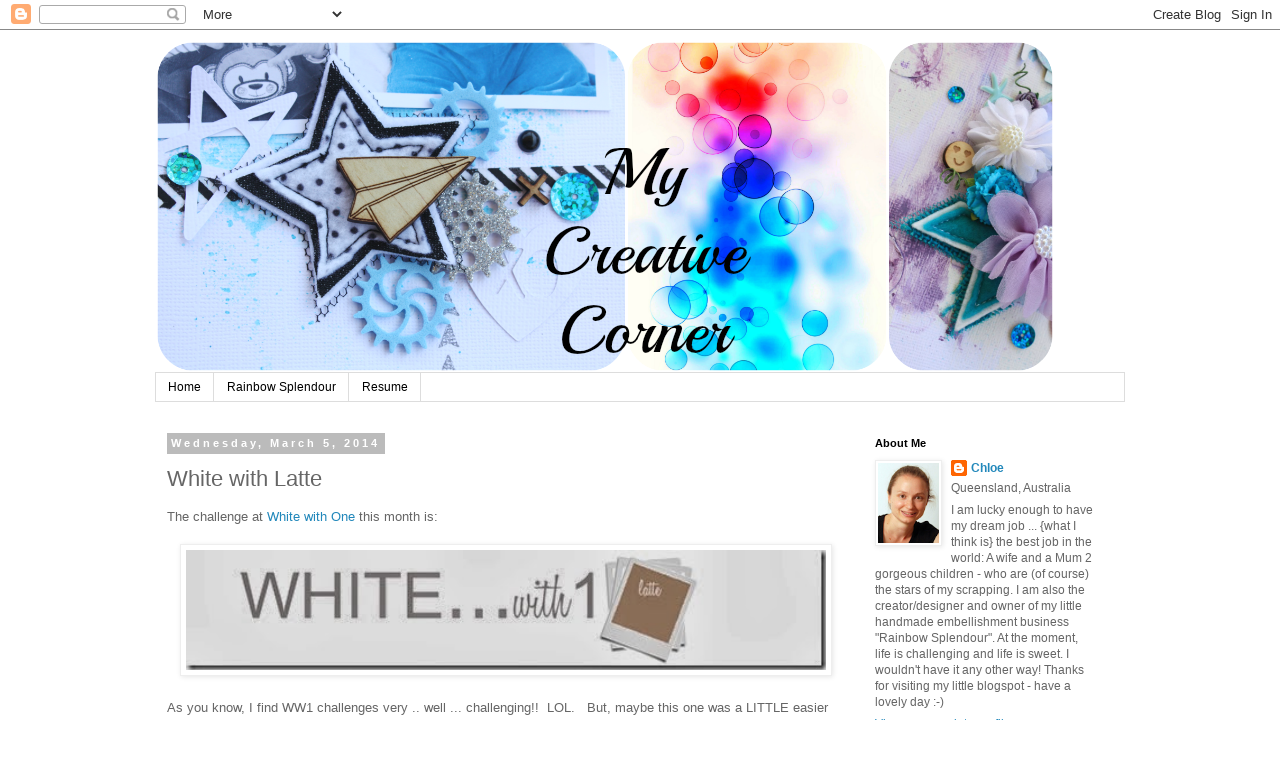

--- FILE ---
content_type: text/html; charset=UTF-8
request_url: https://chloescreativecorner.blogspot.com/2014/03/white-with-latte.html?showComment=1394021832784
body_size: 16295
content:
<!DOCTYPE html>
<html class='v2' dir='ltr' lang='en'>
<head>
<link href='https://www.blogger.com/static/v1/widgets/335934321-css_bundle_v2.css' rel='stylesheet' type='text/css'/>
<meta content='width=1100' name='viewport'/>
<meta content='text/html; charset=UTF-8' http-equiv='Content-Type'/>
<meta content='blogger' name='generator'/>
<link href='https://chloescreativecorner.blogspot.com/favicon.ico' rel='icon' type='image/x-icon'/>
<link href='http://chloescreativecorner.blogspot.com/2014/03/white-with-latte.html' rel='canonical'/>
<link rel="alternate" type="application/atom+xml" title="Chloe&#39;s Creative Corner - Atom" href="https://chloescreativecorner.blogspot.com/feeds/posts/default" />
<link rel="alternate" type="application/rss+xml" title="Chloe&#39;s Creative Corner - RSS" href="https://chloescreativecorner.blogspot.com/feeds/posts/default?alt=rss" />
<link rel="service.post" type="application/atom+xml" title="Chloe&#39;s Creative Corner - Atom" href="https://www.blogger.com/feeds/4784404418675096239/posts/default" />

<link rel="alternate" type="application/atom+xml" title="Chloe&#39;s Creative Corner - Atom" href="https://chloescreativecorner.blogspot.com/feeds/1680951220662933431/comments/default" />
<!--Can't find substitution for tag [blog.ieCssRetrofitLinks]-->
<link href='https://blogger.googleusercontent.com/img/b/R29vZ2xl/AVvXsEix7p93mFX3M32i9xcNmwm312Kxv9c6uVi9jDUoqhcLs8sKN9U_GitnvocuMH3_qcgjYNcDIKA5EIeVjWwaTu94YnJNP57ZgvtcupYmtRADE5h1kakQZQHB5yq9A73Z5b7FuuXegJBlGGFX/s1600/ww1+latte_thumb%5B2%5D.jpg' rel='image_src'/>
<meta content='http://chloescreativecorner.blogspot.com/2014/03/white-with-latte.html' property='og:url'/>
<meta content='White with Latte' property='og:title'/>
<meta content='The challenge at White with One  this month is:      As you know, I find WW1 challenges very .. well ... challenging!!  LOL.   But, maybe th...' property='og:description'/>
<meta content='https://blogger.googleusercontent.com/img/b/R29vZ2xl/AVvXsEix7p93mFX3M32i9xcNmwm312Kxv9c6uVi9jDUoqhcLs8sKN9U_GitnvocuMH3_qcgjYNcDIKA5EIeVjWwaTu94YnJNP57ZgvtcupYmtRADE5h1kakQZQHB5yq9A73Z5b7FuuXegJBlGGFX/w1200-h630-p-k-no-nu/ww1+latte_thumb%5B2%5D.jpg' property='og:image'/>
<title>Chloe's Creative Corner: White with Latte</title>
<style id='page-skin-1' type='text/css'><!--
/*
-----------------------------------------------
Blogger Template Style
Name:     Simple
Designer: Blogger
URL:      www.blogger.com
----------------------------------------------- */
/* Content
----------------------------------------------- */
body {
font: normal normal 12px 'Trebuchet MS', Trebuchet, Verdana, sans-serif;
color: #666666;
background: #ffffff none repeat scroll top left;
padding: 0 0 0 0;
}
html body .region-inner {
min-width: 0;
max-width: 100%;
width: auto;
}
h2 {
font-size: 22px;
}
a:link {
text-decoration:none;
color: #2288bb;
}
a:visited {
text-decoration:none;
color: #888888;
}
a:hover {
text-decoration:underline;
color: #33aaff;
}
.body-fauxcolumn-outer .fauxcolumn-inner {
background: transparent none repeat scroll top left;
_background-image: none;
}
.body-fauxcolumn-outer .cap-top {
position: absolute;
z-index: 1;
height: 400px;
width: 100%;
}
.body-fauxcolumn-outer .cap-top .cap-left {
width: 100%;
background: transparent none repeat-x scroll top left;
_background-image: none;
}
.content-outer {
-moz-box-shadow: 0 0 0 rgba(0, 0, 0, .15);
-webkit-box-shadow: 0 0 0 rgba(0, 0, 0, .15);
-goog-ms-box-shadow: 0 0 0 #333333;
box-shadow: 0 0 0 rgba(0, 0, 0, .15);
margin-bottom: 1px;
}
.content-inner {
padding: 10px 40px;
}
.content-inner {
background-color: #ffffff;
}
/* Header
----------------------------------------------- */
.header-outer {
background: transparent none repeat-x scroll 0 -400px;
_background-image: none;
}
.Header h1 {
font: normal normal 40px 'Trebuchet MS',Trebuchet,Verdana,sans-serif;
color: #000000;
text-shadow: 0 0 0 rgba(0, 0, 0, .2);
}
.Header h1 a {
color: #000000;
}
.Header .description {
font-size: 18px;
color: #000000;
}
.header-inner .Header .titlewrapper {
padding: 22px 0;
}
.header-inner .Header .descriptionwrapper {
padding: 0 0;
}
/* Tabs
----------------------------------------------- */
.tabs-inner .section:first-child {
border-top: 0 solid #dddddd;
}
.tabs-inner .section:first-child ul {
margin-top: -1px;
border-top: 1px solid #dddddd;
border-left: 1px solid #dddddd;
border-right: 1px solid #dddddd;
}
.tabs-inner .widget ul {
background: transparent none repeat-x scroll 0 -800px;
_background-image: none;
border-bottom: 1px solid #dddddd;
margin-top: 0;
margin-left: -30px;
margin-right: -30px;
}
.tabs-inner .widget li a {
display: inline-block;
padding: .6em 1em;
font: normal normal 12px 'Trebuchet MS', Trebuchet, Verdana, sans-serif;
color: #000000;
border-left: 1px solid #ffffff;
border-right: 1px solid #dddddd;
}
.tabs-inner .widget li:first-child a {
border-left: none;
}
.tabs-inner .widget li.selected a, .tabs-inner .widget li a:hover {
color: #000000;
background-color: #eeeeee;
text-decoration: none;
}
/* Columns
----------------------------------------------- */
.main-outer {
border-top: 0 solid transparent;
}
.fauxcolumn-left-outer .fauxcolumn-inner {
border-right: 1px solid transparent;
}
.fauxcolumn-right-outer .fauxcolumn-inner {
border-left: 1px solid transparent;
}
/* Headings
----------------------------------------------- */
div.widget > h2,
div.widget h2.title {
margin: 0 0 1em 0;
font: normal bold 11px 'Trebuchet MS',Trebuchet,Verdana,sans-serif;
color: #000000;
}
/* Widgets
----------------------------------------------- */
.widget .zippy {
color: #999999;
text-shadow: 2px 2px 1px rgba(0, 0, 0, .1);
}
.widget .popular-posts ul {
list-style: none;
}
/* Posts
----------------------------------------------- */
h2.date-header {
font: normal bold 11px Arial, Tahoma, Helvetica, FreeSans, sans-serif;
}
.date-header span {
background-color: #bbbbbb;
color: #ffffff;
padding: 0.4em;
letter-spacing: 3px;
margin: inherit;
}
.main-inner {
padding-top: 35px;
padding-bottom: 65px;
}
.main-inner .column-center-inner {
padding: 0 0;
}
.main-inner .column-center-inner .section {
margin: 0 1em;
}
.post {
margin: 0 0 45px 0;
}
h3.post-title, .comments h4 {
font: normal normal 22px 'Trebuchet MS',Trebuchet,Verdana,sans-serif;
margin: .75em 0 0;
}
.post-body {
font-size: 110%;
line-height: 1.4;
position: relative;
}
.post-body img, .post-body .tr-caption-container, .Profile img, .Image img,
.BlogList .item-thumbnail img {
padding: 2px;
background: #ffffff;
border: 1px solid #eeeeee;
-moz-box-shadow: 1px 1px 5px rgba(0, 0, 0, .1);
-webkit-box-shadow: 1px 1px 5px rgba(0, 0, 0, .1);
box-shadow: 1px 1px 5px rgba(0, 0, 0, .1);
}
.post-body img, .post-body .tr-caption-container {
padding: 5px;
}
.post-body .tr-caption-container {
color: #666666;
}
.post-body .tr-caption-container img {
padding: 0;
background: transparent;
border: none;
-moz-box-shadow: 0 0 0 rgba(0, 0, 0, .1);
-webkit-box-shadow: 0 0 0 rgba(0, 0, 0, .1);
box-shadow: 0 0 0 rgba(0, 0, 0, .1);
}
.post-header {
margin: 0 0 1.5em;
line-height: 1.6;
font-size: 90%;
}
.post-footer {
margin: 20px -2px 0;
padding: 5px 10px;
color: #666666;
background-color: #eeeeee;
border-bottom: 1px solid #eeeeee;
line-height: 1.6;
font-size: 90%;
}
#comments .comment-author {
padding-top: 1.5em;
border-top: 1px solid transparent;
background-position: 0 1.5em;
}
#comments .comment-author:first-child {
padding-top: 0;
border-top: none;
}
.avatar-image-container {
margin: .2em 0 0;
}
#comments .avatar-image-container img {
border: 1px solid #eeeeee;
}
/* Comments
----------------------------------------------- */
.comments .comments-content .icon.blog-author {
background-repeat: no-repeat;
background-image: url([data-uri]);
}
.comments .comments-content .loadmore a {
border-top: 1px solid #999999;
border-bottom: 1px solid #999999;
}
.comments .comment-thread.inline-thread {
background-color: #eeeeee;
}
.comments .continue {
border-top: 2px solid #999999;
}
/* Accents
---------------------------------------------- */
.section-columns td.columns-cell {
border-left: 1px solid transparent;
}
.blog-pager {
background: transparent url(//www.blogblog.com/1kt/simple/paging_dot.png) repeat-x scroll top center;
}
.blog-pager-older-link, .home-link,
.blog-pager-newer-link {
background-color: #ffffff;
padding: 5px;
}
.footer-outer {
border-top: 1px dashed #bbbbbb;
}
/* Mobile
----------------------------------------------- */
body.mobile  {
background-size: auto;
}
.mobile .body-fauxcolumn-outer {
background: transparent none repeat scroll top left;
}
.mobile .body-fauxcolumn-outer .cap-top {
background-size: 100% auto;
}
.mobile .content-outer {
-webkit-box-shadow: 0 0 3px rgba(0, 0, 0, .15);
box-shadow: 0 0 3px rgba(0, 0, 0, .15);
}
.mobile .tabs-inner .widget ul {
margin-left: 0;
margin-right: 0;
}
.mobile .post {
margin: 0;
}
.mobile .main-inner .column-center-inner .section {
margin: 0;
}
.mobile .date-header span {
padding: 0.1em 10px;
margin: 0 -10px;
}
.mobile h3.post-title {
margin: 0;
}
.mobile .blog-pager {
background: transparent none no-repeat scroll top center;
}
.mobile .footer-outer {
border-top: none;
}
.mobile .main-inner, .mobile .footer-inner {
background-color: #ffffff;
}
.mobile-index-contents {
color: #666666;
}
.mobile-link-button {
background-color: #2288bb;
}
.mobile-link-button a:link, .mobile-link-button a:visited {
color: #ffffff;
}
.mobile .tabs-inner .section:first-child {
border-top: none;
}
.mobile .tabs-inner .PageList .widget-content {
background-color: #eeeeee;
color: #000000;
border-top: 1px solid #dddddd;
border-bottom: 1px solid #dddddd;
}
.mobile .tabs-inner .PageList .widget-content .pagelist-arrow {
border-left: 1px solid #dddddd;
}

--></style>
<style id='template-skin-1' type='text/css'><!--
body {
min-width: 1050px;
}
.content-outer, .content-fauxcolumn-outer, .region-inner {
min-width: 1050px;
max-width: 1050px;
_width: 1050px;
}
.main-inner .columns {
padding-left: 0;
padding-right: 280px;
}
.main-inner .fauxcolumn-center-outer {
left: 0;
right: 280px;
/* IE6 does not respect left and right together */
_width: expression(this.parentNode.offsetWidth -
parseInt("0") -
parseInt("280px") + 'px');
}
.main-inner .fauxcolumn-left-outer {
width: 0;
}
.main-inner .fauxcolumn-right-outer {
width: 280px;
}
.main-inner .column-left-outer {
width: 0;
right: 100%;
margin-left: -0;
}
.main-inner .column-right-outer {
width: 280px;
margin-right: -280px;
}
#layout {
min-width: 0;
}
#layout .content-outer {
min-width: 0;
width: 800px;
}
#layout .region-inner {
min-width: 0;
width: auto;
}
body#layout div.add_widget {
padding: 8px;
}
body#layout div.add_widget a {
margin-left: 32px;
}
--></style>
<link href='https://www.blogger.com/dyn-css/authorization.css?targetBlogID=4784404418675096239&amp;zx=dc1b4a8e-8819-414a-9ed7-302da960134e' media='none' onload='if(media!=&#39;all&#39;)media=&#39;all&#39;' rel='stylesheet'/><noscript><link href='https://www.blogger.com/dyn-css/authorization.css?targetBlogID=4784404418675096239&amp;zx=dc1b4a8e-8819-414a-9ed7-302da960134e' rel='stylesheet'/></noscript>
<meta name='google-adsense-platform-account' content='ca-host-pub-1556223355139109'/>
<meta name='google-adsense-platform-domain' content='blogspot.com'/>

</head>
<body class='loading variant-simplysimple'>
<div class='navbar section' id='navbar' name='Navbar'><div class='widget Navbar' data-version='1' id='Navbar1'><script type="text/javascript">
    function setAttributeOnload(object, attribute, val) {
      if(window.addEventListener) {
        window.addEventListener('load',
          function(){ object[attribute] = val; }, false);
      } else {
        window.attachEvent('onload', function(){ object[attribute] = val; });
      }
    }
  </script>
<div id="navbar-iframe-container"></div>
<script type="text/javascript" src="https://apis.google.com/js/platform.js"></script>
<script type="text/javascript">
      gapi.load("gapi.iframes:gapi.iframes.style.bubble", function() {
        if (gapi.iframes && gapi.iframes.getContext) {
          gapi.iframes.getContext().openChild({
              url: 'https://www.blogger.com/navbar/4784404418675096239?po\x3d1680951220662933431\x26origin\x3dhttps://chloescreativecorner.blogspot.com',
              where: document.getElementById("navbar-iframe-container"),
              id: "navbar-iframe"
          });
        }
      });
    </script><script type="text/javascript">
(function() {
var script = document.createElement('script');
script.type = 'text/javascript';
script.src = '//pagead2.googlesyndication.com/pagead/js/google_top_exp.js';
var head = document.getElementsByTagName('head')[0];
if (head) {
head.appendChild(script);
}})();
</script>
</div></div>
<div class='body-fauxcolumns'>
<div class='fauxcolumn-outer body-fauxcolumn-outer'>
<div class='cap-top'>
<div class='cap-left'></div>
<div class='cap-right'></div>
</div>
<div class='fauxborder-left'>
<div class='fauxborder-right'></div>
<div class='fauxcolumn-inner'>
</div>
</div>
<div class='cap-bottom'>
<div class='cap-left'></div>
<div class='cap-right'></div>
</div>
</div>
</div>
<div class='content'>
<div class='content-fauxcolumns'>
<div class='fauxcolumn-outer content-fauxcolumn-outer'>
<div class='cap-top'>
<div class='cap-left'></div>
<div class='cap-right'></div>
</div>
<div class='fauxborder-left'>
<div class='fauxborder-right'></div>
<div class='fauxcolumn-inner'>
</div>
</div>
<div class='cap-bottom'>
<div class='cap-left'></div>
<div class='cap-right'></div>
</div>
</div>
</div>
<div class='content-outer'>
<div class='content-cap-top cap-top'>
<div class='cap-left'></div>
<div class='cap-right'></div>
</div>
<div class='fauxborder-left content-fauxborder-left'>
<div class='fauxborder-right content-fauxborder-right'></div>
<div class='content-inner'>
<header>
<div class='header-outer'>
<div class='header-cap-top cap-top'>
<div class='cap-left'></div>
<div class='cap-right'></div>
</div>
<div class='fauxborder-left header-fauxborder-left'>
<div class='fauxborder-right header-fauxborder-right'></div>
<div class='region-inner header-inner'>
<div class='header section' id='header' name='Header'><div class='widget Header' data-version='1' id='Header1'>
<div id='header-inner'>
<a href='https://chloescreativecorner.blogspot.com/' style='display: block'>
<img alt='Chloe&#39;s Creative Corner' height='333px; ' id='Header1_headerimg' src='https://blogger.googleusercontent.com/img/b/R29vZ2xl/AVvXsEg4QPXTuA_Bl_x-yEoGOoPBTqguT9EHKv1J9IXkuiEWwbXfzwdGuaxBjaD326OL0rLEGzHErznIfGAJaRsXSXKnq0AMDFgmZAJKxe28xhxUOPObeAAgvoQXXmsbHjHr7c5P2MS_JZUMdTn7/s1600/Blog+header+10-16.png' style='display: block' width='900px; '/>
</a>
</div>
</div></div>
</div>
</div>
<div class='header-cap-bottom cap-bottom'>
<div class='cap-left'></div>
<div class='cap-right'></div>
</div>
</div>
</header>
<div class='tabs-outer'>
<div class='tabs-cap-top cap-top'>
<div class='cap-left'></div>
<div class='cap-right'></div>
</div>
<div class='fauxborder-left tabs-fauxborder-left'>
<div class='fauxborder-right tabs-fauxborder-right'></div>
<div class='region-inner tabs-inner'>
<div class='tabs section' id='crosscol' name='Cross-Column'><div class='widget PageList' data-version='1' id='PageList1'>
<h2>Pages</h2>
<div class='widget-content'>
<ul>
<li>
<a href='https://chloescreativecorner.blogspot.com/'>Home</a>
</li>
<li>
<a href='https://chloescreativecorner.blogspot.com/p/rainbow-spendour.html'>Rainbow Splendour</a>
</li>
<li>
<a href='https://chloescreativecorner.blogspot.com/p/my-scrappy-resume.html'>Resume</a>
</li>
</ul>
<div class='clear'></div>
</div>
</div></div>
<div class='tabs no-items section' id='crosscol-overflow' name='Cross-Column 2'></div>
</div>
</div>
<div class='tabs-cap-bottom cap-bottom'>
<div class='cap-left'></div>
<div class='cap-right'></div>
</div>
</div>
<div class='main-outer'>
<div class='main-cap-top cap-top'>
<div class='cap-left'></div>
<div class='cap-right'></div>
</div>
<div class='fauxborder-left main-fauxborder-left'>
<div class='fauxborder-right main-fauxborder-right'></div>
<div class='region-inner main-inner'>
<div class='columns fauxcolumns'>
<div class='fauxcolumn-outer fauxcolumn-center-outer'>
<div class='cap-top'>
<div class='cap-left'></div>
<div class='cap-right'></div>
</div>
<div class='fauxborder-left'>
<div class='fauxborder-right'></div>
<div class='fauxcolumn-inner'>
</div>
</div>
<div class='cap-bottom'>
<div class='cap-left'></div>
<div class='cap-right'></div>
</div>
</div>
<div class='fauxcolumn-outer fauxcolumn-left-outer'>
<div class='cap-top'>
<div class='cap-left'></div>
<div class='cap-right'></div>
</div>
<div class='fauxborder-left'>
<div class='fauxborder-right'></div>
<div class='fauxcolumn-inner'>
</div>
</div>
<div class='cap-bottom'>
<div class='cap-left'></div>
<div class='cap-right'></div>
</div>
</div>
<div class='fauxcolumn-outer fauxcolumn-right-outer'>
<div class='cap-top'>
<div class='cap-left'></div>
<div class='cap-right'></div>
</div>
<div class='fauxborder-left'>
<div class='fauxborder-right'></div>
<div class='fauxcolumn-inner'>
</div>
</div>
<div class='cap-bottom'>
<div class='cap-left'></div>
<div class='cap-right'></div>
</div>
</div>
<!-- corrects IE6 width calculation -->
<div class='columns-inner'>
<div class='column-center-outer'>
<div class='column-center-inner'>
<div class='main section' id='main' name='Main'><div class='widget Blog' data-version='1' id='Blog1'>
<div class='blog-posts hfeed'>

          <div class="date-outer">
        
<h2 class='date-header'><span>Wednesday, March 5, 2014</span></h2>

          <div class="date-posts">
        
<div class='post-outer'>
<div class='post hentry uncustomized-post-template' itemprop='blogPost' itemscope='itemscope' itemtype='http://schema.org/BlogPosting'>
<meta content='https://blogger.googleusercontent.com/img/b/R29vZ2xl/AVvXsEix7p93mFX3M32i9xcNmwm312Kxv9c6uVi9jDUoqhcLs8sKN9U_GitnvocuMH3_qcgjYNcDIKA5EIeVjWwaTu94YnJNP57ZgvtcupYmtRADE5h1kakQZQHB5yq9A73Z5b7FuuXegJBlGGFX/s1600/ww1+latte_thumb%5B2%5D.jpg' itemprop='image_url'/>
<meta content='4784404418675096239' itemprop='blogId'/>
<meta content='1680951220662933431' itemprop='postId'/>
<a name='1680951220662933431'></a>
<h3 class='post-title entry-title' itemprop='name'>
White with Latte
</h3>
<div class='post-header'>
<div class='post-header-line-1'></div>
</div>
<div class='post-body entry-content' id='post-body-1680951220662933431' itemprop='description articleBody'>
The challenge at <a href="http://whitewith1.blogspot.com.au/" target="_blank">White with One</a> this month is:<br />
<br />
<div class="separator" style="clear: both; text-align: center;">
<a href="https://blogger.googleusercontent.com/img/b/R29vZ2xl/AVvXsEix7p93mFX3M32i9xcNmwm312Kxv9c6uVi9jDUoqhcLs8sKN9U_GitnvocuMH3_qcgjYNcDIKA5EIeVjWwaTu94YnJNP57ZgvtcupYmtRADE5h1kakQZQHB5yq9A73Z5b7FuuXegJBlGGFX/s1600/ww1+latte_thumb%5B2%5D.jpg" imageanchor="1" style="margin-left: 1em; margin-right: 1em;"><img border="0" height="120" src="https://blogger.googleusercontent.com/img/b/R29vZ2xl/AVvXsEix7p93mFX3M32i9xcNmwm312Kxv9c6uVi9jDUoqhcLs8sKN9U_GitnvocuMH3_qcgjYNcDIKA5EIeVjWwaTu94YnJNP57ZgvtcupYmtRADE5h1kakQZQHB5yq9A73Z5b7FuuXegJBlGGFX/s1600/ww1+latte_thumb%5B2%5D.jpg" width="640" /></a></div>
<br />
As you know, I find WW1 challenges very .. well ... challenging!!&nbsp; LOL. &nbsp; But, maybe this one was a LITTLE easier than some ...<br />
<br />
I dusted off my texture paste and stamps again to create this:<br />
<br />
<div class="separator" style="clear: both; text-align: center;">
<a href="https://blogger.googleusercontent.com/img/b/R29vZ2xl/AVvXsEgJpm9vCA0OYRlvDftqvEgxXcjguIft8VXz8wIjxxb61JgD9qRjGLG5mFKDpCLOovMXKuzc-6X8Nbue6Qmaqg6Gt3fGixHdZa5fGl9lwMj6blQ8QgTB5o6uNBXPJNQHaDBKDboWWlI2twVj/s1600/DSC_0185-1.jpg" imageanchor="1" style="margin-left: 1em; margin-right: 1em;"><img border="0" height="267" src="https://blogger.googleusercontent.com/img/b/R29vZ2xl/AVvXsEgJpm9vCA0OYRlvDftqvEgxXcjguIft8VXz8wIjxxb61JgD9qRjGLG5mFKDpCLOovMXKuzc-6X8Nbue6Qmaqg6Gt3fGixHdZa5fGl9lwMj6blQ8QgTB5o6uNBXPJNQHaDBKDboWWlI2twVj/s1600/DSC_0185-1.jpg" width="400" /></a></div>
<br />
<br />
I really should use texture paste more often!&nbsp; It's fun and such a great effect!&nbsp; The drying time does make me a little impatient though :/<br />
<br />
<div class="separator" style="clear: both; text-align: center;">
<a href="https://blogger.googleusercontent.com/img/b/R29vZ2xl/AVvXsEhFFWHex2bAN5i5WdFDweTceNicW_so5EpiM_GetfEGXFjD04spcdkd7U6dl5WvpuauRg_KdIdn6z8rDqQy0vhxlnLGQqoBkp2aYZhlCgqA2MKrbbzKYyRhm-sFNEki930UREHeIiNXSN1e/s1600/IMG_3895a.jpg" imageanchor="1" style="margin-left: 1em; margin-right: 1em;"><img border="0" height="640" src="https://blogger.googleusercontent.com/img/b/R29vZ2xl/AVvXsEhFFWHex2bAN5i5WdFDweTceNicW_so5EpiM_GetfEGXFjD04spcdkd7U6dl5WvpuauRg_KdIdn6z8rDqQy0vhxlnLGQqoBkp2aYZhlCgqA2MKrbbzKYyRhm-sFNEki930UREHeIiNXSN1e/s1600/IMG_3895a.jpg" width="426" /></a></div>
<br />
Thanks for visiting!
<div style='clear: both;'></div>
</div>
<div class='post-footer'>
<div class='post-footer-line post-footer-line-1'>
<span class='post-author vcard'>
Posted by
<span class='fn' itemprop='author' itemscope='itemscope' itemtype='http://schema.org/Person'>
<meta content='https://www.blogger.com/profile/15551345534502313183' itemprop='url'/>
<a class='g-profile' href='https://www.blogger.com/profile/15551345534502313183' rel='author' title='author profile'>
<span itemprop='name'>Chloe</span>
</a>
</span>
</span>
<span class='post-timestamp'>
at
<meta content='http://chloescreativecorner.blogspot.com/2014/03/white-with-latte.html' itemprop='url'/>
<a class='timestamp-link' href='https://chloescreativecorner.blogspot.com/2014/03/white-with-latte.html' rel='bookmark' title='permanent link'><abbr class='published' itemprop='datePublished' title='2014-03-05T13:44:00+10:00'>1:44&#8239;PM</abbr></a>
</span>
<span class='post-comment-link'>
</span>
<span class='post-icons'>
<span class='item-control blog-admin pid-303476371'>
<a href='https://www.blogger.com/post-edit.g?blogID=4784404418675096239&postID=1680951220662933431&from=pencil' title='Edit Post'>
<img alt='' class='icon-action' height='18' src='https://resources.blogblog.com/img/icon18_edit_allbkg.gif' width='18'/>
</a>
</span>
</span>
<div class='post-share-buttons goog-inline-block'>
</div>
</div>
<div class='post-footer-line post-footer-line-2'>
<span class='post-labels'>
</span>
</div>
<div class='post-footer-line post-footer-line-3'>
<span class='post-location'>
</span>
</div>
</div>
</div>
<div class='comments' id='comments'>
<a name='comments'></a>
<h4>14 comments:</h4>
<div id='Blog1_comments-block-wrapper'>
<dl class='' id='comments-block'>
<dt class='comment-author blogger-comment-icon' id='c173215178374661331'>
<a name='c173215178374661331'></a>
<a href='https://www.blogger.com/profile/12939896030135096477' rel='nofollow'>Judith</a>
said...
</dt>
<dd class='comment-body' id='Blog1_cmt-173215178374661331'>
<p>
Gorgeous Chloe. I&#39;m currently contemplating this challenge.
</p>
</dd>
<dd class='comment-footer'>
<span class='comment-timestamp'>
<a href='https://chloescreativecorner.blogspot.com/2014/03/white-with-latte.html?showComment=1393998624579#c173215178374661331' title='comment permalink'>
March 5, 2014 at 3:50&#8239;PM
</a>
<span class='item-control blog-admin pid-155096682'>
<a class='comment-delete' href='https://www.blogger.com/comment/delete/4784404418675096239/173215178374661331' title='Delete Comment'>
<img src='https://resources.blogblog.com/img/icon_delete13.gif'/>
</a>
</span>
</span>
</dd>
<dt class='comment-author blogger-comment-icon' id='c1922608030045914617'>
<a name='c1922608030045914617'></a>
<a href='https://www.blogger.com/profile/11918347942825196592' rel='nofollow'>Kim</a>
said...
</dt>
<dd class='comment-body' id='Blog1_cmt-1922608030045914617'>
<p>
Beautiful texture on this one..
</p>
</dd>
<dd class='comment-footer'>
<span class='comment-timestamp'>
<a href='https://chloescreativecorner.blogspot.com/2014/03/white-with-latte.html?showComment=1394012029471#c1922608030045914617' title='comment permalink'>
March 5, 2014 at 7:33&#8239;PM
</a>
<span class='item-control blog-admin pid-1046762015'>
<a class='comment-delete' href='https://www.blogger.com/comment/delete/4784404418675096239/1922608030045914617' title='Delete Comment'>
<img src='https://resources.blogblog.com/img/icon_delete13.gif'/>
</a>
</span>
</span>
</dd>
<dt class='comment-author blogger-comment-icon' id='c4372591637498960596'>
<a name='c4372591637498960596'></a>
<a href='https://www.blogger.com/profile/16120580254018653082' rel='nofollow'>Julie Tucker-Wolek</a>
said...
</dt>
<dd class='comment-body' id='Blog1_cmt-4372591637498960596'>
<p>
Wow!! This is gorgeous! I loveeeeeeeee that photo, the colors and the flowers!!!!!
</p>
</dd>
<dd class='comment-footer'>
<span class='comment-timestamp'>
<a href='https://chloescreativecorner.blogspot.com/2014/03/white-with-latte.html?showComment=1394021832784#c4372591637498960596' title='comment permalink'>
March 5, 2014 at 10:17&#8239;PM
</a>
<span class='item-control blog-admin pid-389146407'>
<a class='comment-delete' href='https://www.blogger.com/comment/delete/4784404418675096239/4372591637498960596' title='Delete Comment'>
<img src='https://resources.blogblog.com/img/icon_delete13.gif'/>
</a>
</span>
</span>
</dd>
<dt class='comment-author blogger-comment-icon' id='c3680862377144778916'>
<a name='c3680862377144778916'></a>
<a href='https://www.blogger.com/profile/03140977596517699764' rel='nofollow'>Lizzyc</a>
said...
</dt>
<dd class='comment-body' id='Blog1_cmt-3680862377144778916'>
<p>
This is gorgeous.. the photo is adorable and great use of the latte color!!
</p>
</dd>
<dd class='comment-footer'>
<span class='comment-timestamp'>
<a href='https://chloescreativecorner.blogspot.com/2014/03/white-with-latte.html?showComment=1394099103998#c3680862377144778916' title='comment permalink'>
March 6, 2014 at 7:45&#8239;PM
</a>
<span class='item-control blog-admin pid-451908320'>
<a class='comment-delete' href='https://www.blogger.com/comment/delete/4784404418675096239/3680862377144778916' title='Delete Comment'>
<img src='https://resources.blogblog.com/img/icon_delete13.gif'/>
</a>
</span>
</span>
</dd>
<dt class='comment-author anon-comment-icon' id='c3574167075169923574'>
<a name='c3574167075169923574'></a>
Anonymous
said...
</dt>
<dd class='comment-body' id='Blog1_cmt-3574167075169923574'>
<p>
Absolutely gorgeous! Love the way everything on the page totally complements the photo. And what a CUTE little nephew you have!!! :-)<br /><br />S xo
</p>
</dd>
<dd class='comment-footer'>
<span class='comment-timestamp'>
<a href='https://chloescreativecorner.blogspot.com/2014/03/white-with-latte.html?showComment=1394103766260#c3574167075169923574' title='comment permalink'>
March 6, 2014 at 9:02&#8239;PM
</a>
<span class='item-control blog-admin pid-150857850'>
<a class='comment-delete' href='https://www.blogger.com/comment/delete/4784404418675096239/3574167075169923574' title='Delete Comment'>
<img src='https://resources.blogblog.com/img/icon_delete13.gif'/>
</a>
</span>
</span>
</dd>
<dt class='comment-author blogger-comment-icon' id='c1111804678570676757'>
<a name='c1111804678570676757'></a>
<a href='https://www.blogger.com/profile/14178998882348162142' rel='nofollow'>Katie</a>
said...
</dt>
<dd class='comment-body' id='Blog1_cmt-1111804678570676757'>
<p>
Oh wow Chloe, this is absolutely stunning! Thanks for joining us at WW1.
</p>
</dd>
<dd class='comment-footer'>
<span class='comment-timestamp'>
<a href='https://chloescreativecorner.blogspot.com/2014/03/white-with-latte.html?showComment=1394239095088#c1111804678570676757' title='comment permalink'>
March 8, 2014 at 10:38&#8239;AM
</a>
<span class='item-control blog-admin pid-1210847889'>
<a class='comment-delete' href='https://www.blogger.com/comment/delete/4784404418675096239/1111804678570676757' title='Delete Comment'>
<img src='https://resources.blogblog.com/img/icon_delete13.gif'/>
</a>
</span>
</span>
</dd>
<dt class='comment-author blogger-comment-icon' id='c5972680355341086036'>
<a name='c5972680355341086036'></a>
<a href='https://www.blogger.com/profile/12046775241376201144' rel='nofollow'>Rikki Graziani</a>
said...
</dt>
<dd class='comment-body' id='Blog1_cmt-5972680355341086036'>
<p>
OMG!!!!!!!!!!! In love with this so much..... everything about this layout. thank you for playing along with WW1.
</p>
</dd>
<dd class='comment-footer'>
<span class='comment-timestamp'>
<a href='https://chloescreativecorner.blogspot.com/2014/03/white-with-latte.html?showComment=1394240743967#c5972680355341086036' title='comment permalink'>
March 8, 2014 at 11:05&#8239;AM
</a>
<span class='item-control blog-admin pid-35692898'>
<a class='comment-delete' href='https://www.blogger.com/comment/delete/4784404418675096239/5972680355341086036' title='Delete Comment'>
<img src='https://resources.blogblog.com/img/icon_delete13.gif'/>
</a>
</span>
</span>
</dd>
<dt class='comment-author blogger-comment-icon' id='c7689125370202094942'>
<a name='c7689125370202094942'></a>
<a href='https://www.blogger.com/profile/06838669857805091591' rel='nofollow'>sarah martin</a>
said...
</dt>
<dd class='comment-body' id='Blog1_cmt-7689125370202094942'>
<p>
Such a stunning layout Chloe. I love the photo and the way you used the latte colour so well. Gorgeous embellies x
</p>
</dd>
<dd class='comment-footer'>
<span class='comment-timestamp'>
<a href='https://chloescreativecorner.blogspot.com/2014/03/white-with-latte.html?showComment=1394529896328#c7689125370202094942' title='comment permalink'>
March 11, 2014 at 7:24&#8239;PM
</a>
<span class='item-control blog-admin pid-1243832472'>
<a class='comment-delete' href='https://www.blogger.com/comment/delete/4784404418675096239/7689125370202094942' title='Delete Comment'>
<img src='https://resources.blogblog.com/img/icon_delete13.gif'/>
</a>
</span>
</span>
</dd>
<dt class='comment-author blogger-comment-icon' id='c7871499632181795170'>
<a name='c7871499632181795170'></a>
<a href='https://www.blogger.com/profile/10329645160483287969' rel='nofollow'>Unknown</a>
said...
</dt>
<dd class='comment-body' id='Blog1_cmt-7871499632181795170'>
<p>
Just stunning love everything about the page love the photo 
</p>
</dd>
<dd class='comment-footer'>
<span class='comment-timestamp'>
<a href='https://chloescreativecorner.blogspot.com/2014/03/white-with-latte.html?showComment=1394791183279#c7871499632181795170' title='comment permalink'>
March 14, 2014 at 7:59&#8239;PM
</a>
<span class='item-control blog-admin pid-1457213344'>
<a class='comment-delete' href='https://www.blogger.com/comment/delete/4784404418675096239/7871499632181795170' title='Delete Comment'>
<img src='https://resources.blogblog.com/img/icon_delete13.gif'/>
</a>
</span>
</span>
</dd>
<dt class='comment-author blogger-comment-icon' id='c479029409204355496'>
<a name='c479029409204355496'></a>
<a href='https://www.blogger.com/profile/10329645160483287969' rel='nofollow'>Unknown</a>
said...
</dt>
<dd class='comment-body' id='Blog1_cmt-479029409204355496'>
<p>
Just stunning love everything about the page love the photo 
</p>
</dd>
<dd class='comment-footer'>
<span class='comment-timestamp'>
<a href='https://chloescreativecorner.blogspot.com/2014/03/white-with-latte.html?showComment=1394791186867#c479029409204355496' title='comment permalink'>
March 14, 2014 at 7:59&#8239;PM
</a>
<span class='item-control blog-admin pid-1457213344'>
<a class='comment-delete' href='https://www.blogger.com/comment/delete/4784404418675096239/479029409204355496' title='Delete Comment'>
<img src='https://resources.blogblog.com/img/icon_delete13.gif'/>
</a>
</span>
</span>
</dd>
<dt class='comment-author blogger-comment-icon' id='c6544392020780894495'>
<a name='c6544392020780894495'></a>
<a href='https://www.blogger.com/profile/06262734612823722589' rel='nofollow'>Alz</a>
said...
</dt>
<dd class='comment-body' id='Blog1_cmt-6544392020780894495'>
<p>
Oh wow Chloe! Your page is quite simply stunning! I love it! Really can&#39;t wait to see what you do with next month&#39;s colour!!!!  :)
</p>
</dd>
<dd class='comment-footer'>
<span class='comment-timestamp'>
<a href='https://chloescreativecorner.blogspot.com/2014/03/white-with-latte.html?showComment=1395566763948#c6544392020780894495' title='comment permalink'>
March 23, 2014 at 7:26&#8239;PM
</a>
<span class='item-control blog-admin pid-592689518'>
<a class='comment-delete' href='https://www.blogger.com/comment/delete/4784404418675096239/6544392020780894495' title='Delete Comment'>
<img src='https://resources.blogblog.com/img/icon_delete13.gif'/>
</a>
</span>
</span>
</dd>
<dt class='comment-author blogger-comment-icon' id='c7064158769947697464'>
<a name='c7064158769947697464'></a>
<a href='https://www.blogger.com/profile/06428200632982503938' rel='nofollow'>scrapwitch</a>
said...
</dt>
<dd class='comment-body' id='Blog1_cmt-7064158769947697464'>
<p>
Oh Chloe , i love seeing your piece on the WW1 board, your attention to detail and overall placement are so rad.<br />Brown/Latte is not my colour !<br />but i love this piece .<br />thanks for joining in with the WW1 monthly challenge
</p>
</dd>
<dd class='comment-footer'>
<span class='comment-timestamp'>
<a href='https://chloescreativecorner.blogspot.com/2014/03/white-with-latte.html?showComment=1395611304665#c7064158769947697464' title='comment permalink'>
March 24, 2014 at 7:48&#8239;AM
</a>
<span class='item-control blog-admin pid-422728875'>
<a class='comment-delete' href='https://www.blogger.com/comment/delete/4784404418675096239/7064158769947697464' title='Delete Comment'>
<img src='https://resources.blogblog.com/img/icon_delete13.gif'/>
</a>
</span>
</span>
</dd>
<dt class='comment-author blogger-comment-icon' id='c897801952728656057'>
<a name='c897801952728656057'></a>
<a href='https://www.blogger.com/profile/12762205352195750698' rel='nofollow'>Heather McMahon</a>
said...
</dt>
<dd class='comment-body' id='Blog1_cmt-897801952728656057'>
<p>
Awww this is adorable!
</p>
</dd>
<dd class='comment-footer'>
<span class='comment-timestamp'>
<a href='https://chloescreativecorner.blogspot.com/2014/03/white-with-latte.html?showComment=1396260929325#c897801952728656057' title='comment permalink'>
March 31, 2014 at 8:15&#8239;PM
</a>
<span class='item-control blog-admin pid-55136551'>
<a class='comment-delete' href='https://www.blogger.com/comment/delete/4784404418675096239/897801952728656057' title='Delete Comment'>
<img src='https://resources.blogblog.com/img/icon_delete13.gif'/>
</a>
</span>
</span>
</dd>
<dt class='comment-author blogger-comment-icon' id='c1099565376207799442'>
<a name='c1099565376207799442'></a>
<a href='https://www.blogger.com/profile/02127861836931453828' rel='nofollow'>sandra</a>
said...
</dt>
<dd class='comment-body' id='Blog1_cmt-1099565376207799442'>
<p>
For someone who finds the WW1 challenges &quot;challenging&quot; you certainly do rock them!! <br />This is gorgeous<br />thanks for playing along with WW1 :-)
</p>
</dd>
<dd class='comment-footer'>
<span class='comment-timestamp'>
<a href='https://chloescreativecorner.blogspot.com/2014/03/white-with-latte.html?showComment=1396263369009#c1099565376207799442' title='comment permalink'>
March 31, 2014 at 8:56&#8239;PM
</a>
<span class='item-control blog-admin pid-1763241385'>
<a class='comment-delete' href='https://www.blogger.com/comment/delete/4784404418675096239/1099565376207799442' title='Delete Comment'>
<img src='https://resources.blogblog.com/img/icon_delete13.gif'/>
</a>
</span>
</span>
</dd>
</dl>
</div>
<p class='comment-footer'>
<a href='https://www.blogger.com/comment/fullpage/post/4784404418675096239/1680951220662933431' onclick='javascript:window.open(this.href, "bloggerPopup", "toolbar=0,location=0,statusbar=1,menubar=0,scrollbars=yes,width=640,height=500"); return false;'>Post a Comment</a>
</p>
</div>
</div>

        </div></div>
      
</div>
<div class='blog-pager' id='blog-pager'>
<span id='blog-pager-newer-link'>
<a class='blog-pager-newer-link' href='https://chloescreativecorner.blogspot.com/2014/03/sleepy-perfection.html' id='Blog1_blog-pager-newer-link' title='Newer Post'>Newer Post</a>
</span>
<span id='blog-pager-older-link'>
<a class='blog-pager-older-link' href='https://chloescreativecorner.blogspot.com/2014/03/savvy-big-march-sketch.html' id='Blog1_blog-pager-older-link' title='Older Post'>Older Post</a>
</span>
<a class='home-link' href='https://chloescreativecorner.blogspot.com/'>Home</a>
</div>
<div class='clear'></div>
<div class='post-feeds'>
<div class='feed-links'>
Subscribe to:
<a class='feed-link' href='https://chloescreativecorner.blogspot.com/feeds/1680951220662933431/comments/default' target='_blank' type='application/atom+xml'>Post Comments (Atom)</a>
</div>
</div>
</div></div>
</div>
</div>
<div class='column-left-outer'>
<div class='column-left-inner'>
<aside>
</aside>
</div>
</div>
<div class='column-right-outer'>
<div class='column-right-inner'>
<aside>
<div class='sidebar section' id='sidebar-right-1'><div class='widget Profile' data-version='1' id='Profile1'>
<h2>About Me</h2>
<div class='widget-content'>
<a href='https://www.blogger.com/profile/15551345534502313183'><img alt='My photo' class='profile-img' height='80' src='//blogger.googleusercontent.com/img/b/R29vZ2xl/AVvXsEhSniQG5tH1DpTGnHN3UkotUWTc38Nhmz8ijGt_pnW0O8vberkX-hz4EN9580THp5xmM3zsORtocI7SwQRo8YUG0gBc-SYffsyz0aohAGC35nKBAnn6N5x7FCUXXiqNwA/s113/profile+pic+1.png' width='61'/></a>
<dl class='profile-datablock'>
<dt class='profile-data'>
<a class='profile-name-link g-profile' href='https://www.blogger.com/profile/15551345534502313183' rel='author' style='background-image: url(//www.blogger.com/img/logo-16.png);'>
Chloe
</a>
</dt>
<dd class='profile-data'>Queensland, Australia</dd>
<dd class='profile-textblock'>I am lucky enough to have my dream job ... {what I think is} the best job in the world:  A wife and a Mum 2 gorgeous children - who are (of course) the stars of my scrapping.  
I am also the creator/designer and owner of my little handmade embellishment business "Rainbow Splendour".  
At the moment, life is challenging and life is sweet.  I wouldn't have it any other way!  
Thanks for visiting my little blogspot - have a lovely day :-)</dd>
</dl>
<a class='profile-link' href='https://www.blogger.com/profile/15551345534502313183' rel='author'>View my complete profile</a>
<div class='clear'></div>
</div>
</div><div class='widget HTML' data-version='1' id='HTML7'>
<h2 class='title'>Follow this blog with bloglovin</h2>
<div class='widget-content'>
<a title="Follow Chloe's Creative Corner on Bloglovin" href="http://www.bloglovin.com/en/blog/5262769"><img border="0" alt="Follow on Bloglovin" src="https://lh3.googleusercontent.com/blogger_img_proxy/AEn0k_s3P8Sl_YK2c8__ttuu1q0uBz0bUfs8ewFp1XFNWwuPm-9UtsmetzyXjP8mL4tP07aivNxZ3JDsKAvQG0xj9atqkABdblzIuRtr2IGUNfUUwfwjgVj_01eLLrSqpWB2JYwF3A=s0-d"></a>
</div>
<div class='clear'></div>
</div><div class='widget Followers' data-version='1' id='Followers1'>
<h2 class='title'>Followers</h2>
<div class='widget-content'>
<div id='Followers1-wrapper'>
<div style='margin-right:2px;'>
<div><script type="text/javascript" src="https://apis.google.com/js/platform.js"></script>
<div id="followers-iframe-container"></div>
<script type="text/javascript">
    window.followersIframe = null;
    function followersIframeOpen(url) {
      gapi.load("gapi.iframes", function() {
        if (gapi.iframes && gapi.iframes.getContext) {
          window.followersIframe = gapi.iframes.getContext().openChild({
            url: url,
            where: document.getElementById("followers-iframe-container"),
            messageHandlersFilter: gapi.iframes.CROSS_ORIGIN_IFRAMES_FILTER,
            messageHandlers: {
              '_ready': function(obj) {
                window.followersIframe.getIframeEl().height = obj.height;
              },
              'reset': function() {
                window.followersIframe.close();
                followersIframeOpen("https://www.blogger.com/followers/frame/4784404418675096239?colors\x3dCgt0cmFuc3BhcmVudBILdHJhbnNwYXJlbnQaByM2NjY2NjYiByMyMjg4YmIqByNmZmZmZmYyByMwMDAwMDA6ByM2NjY2NjZCByMyMjg4YmJKByM5OTk5OTlSByMyMjg4YmJaC3RyYW5zcGFyZW50\x26pageSize\x3d21\x26hl\x3den\x26origin\x3dhttps://chloescreativecorner.blogspot.com");
              },
              'open': function(url) {
                window.followersIframe.close();
                followersIframeOpen(url);
              }
            }
          });
        }
      });
    }
    followersIframeOpen("https://www.blogger.com/followers/frame/4784404418675096239?colors\x3dCgt0cmFuc3BhcmVudBILdHJhbnNwYXJlbnQaByM2NjY2NjYiByMyMjg4YmIqByNmZmZmZmYyByMwMDAwMDA6ByM2NjY2NjZCByMyMjg4YmJKByM5OTk5OTlSByMyMjg4YmJaC3RyYW5zcGFyZW50\x26pageSize\x3d21\x26hl\x3den\x26origin\x3dhttps://chloescreativecorner.blogspot.com");
  </script></div>
</div>
</div>
<div class='clear'></div>
</div>
</div><div class='widget Image' data-version='1' id='Image5'>
<h2>____</h2>
<div class='widget-content'>
<img alt='____' height='147' id='Image5_img' src='https://blogger.googleusercontent.com/img/b/R29vZ2xl/AVvXsEhoNVqy_eN8nhKZAHwgpDpLsgDcM2eMONATUMaI0WaL7z4OK9nqjZ9PowON6XjMXcNpLHpYPKAMo6G4yzgYasfDhS2xq85IRdVNhWvc8iW3OyaQRywjyL7TiDjq2Gzw62xrsOyO9uBUTecX/s220/blog+3.png' width='220'/>
<br/>
</div>
<div class='clear'></div>
</div><div class='widget Image' data-version='1' id='Image7'>
<h2>.</h2>
<div class='widget-content'>
<a href='http://www.scrappingclearly.com.au/'>
<img alt='.' height='60' id='Image7_img' src='https://blogger.googleusercontent.com/img/b/R29vZ2xl/AVvXsEgHpBZVr_RKMCFTG3TRlSMU7a9BvpAsxb5vhTOwa_exzD0eh_eL2NzAxZGdcpGxuUcyWARWhsoU4ujAUhld79ank6AIuz69LVgdC6IonhPzJubdGRD3oNj6QHVAwCm6gcUzn-IMNhTu5HdO/s1600/Scrapping+Clearly.png' width='220'/>
</a>
<br/>
</div>
<div class='clear'></div>
</div><div class='widget HTML' data-version='1' id='HTML5'>
<div class='widget-content'>
<center><a href="http://showusyourstuff.blogspot.com/ " target="_blank"><img border="0" alt="Show Us Your Stuff" src="https://lh3.googleusercontent.com/blogger_img_proxy/AEn0k_tJ0KeBFTry2SRdisGtaoNL_Plmtf-eV1lxRWwe4Hk6Q55MbEKMoKQxH5tsw6kUkFSmjfB-0JfyinqpggunRtAfHVYEVeYOdJMPfYaRBKjnyg86Vs61fAHTKj2ERZF2XmAAWciPsIKjcrL5UQ=s0-d"></a></center>
</div>
<div class='clear'></div>
</div><div class='widget Image' data-version='1' id='Image2'>
<h2>and</h2>
<div class='widget-content'>
<img alt='and' height='81' id='Image2_img' src='https://blogger.googleusercontent.com/img/b/R29vZ2xl/AVvXsEjPzj9VAV1h-jbyL13A8cELYmWvXQ7cPckCottzy0GiI-N5xiP8-hp96nbbZe2A5svtwvYSOmj7-hjRvK-5N_dKzbSaSnxgiUzfl1QVZHpJgTNp47cIftWs8jymM4zMnoehB5jJixDqgnRB/s1600/aga_ar12.jpg' width='215'/>
<br/>
</div>
<div class='clear'></div>
</div><div class='widget Image' data-version='1' id='Image6'>
<h2>______</h2>
<div class='widget-content'>
<img alt='______' height='147' id='Image6_img' src='https://blogger.googleusercontent.com/img/b/R29vZ2xl/AVvXsEiCfcAweMzcGdE0wb0V9EATLW-gjrMtpfqdqgYzH7EkFP78sPOELUl9DfTiagfRBxWkxA_HWERhQYfsrQGws9GURjj7U_FEMxvh_HdbN6Da87yg95_y3tVzIpoqxOn76qV3N0Ym2srxJ3Ws/s220/blog+2.png' width='220'/>
<br/>
</div>
<div class='clear'></div>
</div><div class='widget Image' data-version='1' id='Image1'>
<h2>.</h2>
<div class='widget-content'>
<a href='http://www.flourishwithabling.com.au/store/'>
<img alt='.' height='117' id='Image1_img' src='https://blogger.googleusercontent.com/img/b/R29vZ2xl/AVvXsEixHy_TbKjrxYTWrr0idQIaxF5w0xqDkpBKAkJJjESKmlG_DNzZYuihLkztBFyIJCOCW5obkdTlaeKu7f3rvvbNyajZBLSzAKgEGeLgwWOBx45vNZKh-YtKOed9U9N7ureG2zuuvdQMO-Ge/s240/Design+Team+member+for+Flourish+with+a+Bling+banner+%25281%2529.jpg' width='240'/>
</a>
<br/>
</div>
<div class='clear'></div>
</div><div class='widget Image' data-version='1' id='Image4'>
<h2>.</h2>
<div class='widget-content'>
<a href='http://scraptheboys.blogspot.com.au/'>
<img alt='.' height='91' id='Image4_img' src='https://blogger.googleusercontent.com/img/b/R29vZ2xl/AVvXsEhtCQ_D00KR0ITpVqbpYUX6RDFuaf-hf3aHWF-9t8QxQR0uufw4pOD3mqzZi0AdKuSAjCYFL-dm9FMYWIuMhdTggjbqVC-fIvEFZuRL5WqRWpf1vg6cEIxVtsX_5O7YjbLpwMel7gNu5dJo/s1600/10527259_750171561686436_3495604819731379469_n.jpg' width='215'/>
</a>
<br/>
</div>
<div class='clear'></div>
</div><div class='widget HTML' data-version='1' id='HTML6'>
<div class='widget-content'>
<a href="http://s50.photobucket.com/user/sweetnsourness/media/savvydesigner.gif.html" target="_blank"><img src="https://lh3.googleusercontent.com/blogger_img_proxy/AEn0k_stbEqcYyDtFD1WqvZWw4VAKi-8opKV2ZbDf3RBXDIkfrBLbCEOEpqsQzY_eEQeCaVBKeD1CrUpyfD_JMHcH2oIw-KVwVd_hBceBeKf1sVGckHBjWF6qu9pggKjWlMJk1DkvIJqocKuc6Ht=s0-d" border="0" alt=" photo savvydesigner.gif"></a>
</div>
<div class='clear'></div>
</div><div class='widget Image' data-version='1' id='Image11'>
<h2>.</h2>
<div class='widget-content'>
<a href='http://lilredrocketbuttons.blogspot.com/'>
<img alt='.' height='239' id='Image11_img' src='https://blogger.googleusercontent.com/img/b/R29vZ2xl/AVvXsEjDatfWcWN3dX7KlHWhxZlVh08hZfqBBD3msbj-Ctqg10GtPZbHnygkAO7YAS8r2bOJELY4HQAULEPoicQDoGVqBDgO63mtvQ5ZTtmEp1doEeUfVXJ-S93reTiKWfVEwf3lLiw36zlIHYI/s240/New+LRR+Label+round1-4.jpg' width='240'/>
</a>
<br/>
</div>
<div class='clear'></div>
</div><div class='widget Image' data-version='1' id='Image3'>
<div class='widget-content'>
<a href='http://birdisthewordchallenge.blogspot.com/'>
<img alt='' height='150' id='Image3_img' src='https://blogger.googleusercontent.com/img/b/R29vZ2xl/AVvXsEj5VupAp7yMAhWhCukQi2F651eOu2-eCE2WxAcaqyXdufG6qs5uhgZN8wpDDgQ9XaSagFOOsvBYyRk7zAUiXzZE0UTXhcIwmW4vQtPBPfz0vggQyL5_0I6aOYqjJLUkeG4RAAodRj3rBWUl/s150/Design+Team.jpg' width='150'/>
</a>
<br/>
</div>
<div class='clear'></div>
</div><div class='widget Text' data-version='1' id='Text8'>
<h2 class='title'>I love handmade goodies from:</h2>
<div class='widget-content'>
<a href="http://www.etsy.com/shop/greatestview">Greatest View</a><br/><br/><a href="http://scrapthis-fuzzyfelt.blogspot.com.au/">{scrAp this}</a><br/><br/><a href="http://flutterbydesigns.bigcartel.com/">Flutterby Designs</a><br/><br/><a href="https://www.facebook.com/pages/Charms-Creations/147912481942641?ref=ts&amp;fref=ts">Charms Creations</a><br/><br/><a href="http://www.burdysembellies.blogspot.com.au/">Burdy's Embellies</a><br/><br/><br/><br/>
</div>
<div class='clear'></div>
</div><div class='widget BlogArchive' data-version='1' id='BlogArchive1'>
<h2>Blog Archive</h2>
<div class='widget-content'>
<div id='ArchiveList'>
<div id='BlogArchive1_ArchiveList'>
<ul class='hierarchy'>
<li class='archivedate collapsed'>
<a class='toggle' href='javascript:void(0)'>
<span class='zippy'>

        &#9658;&#160;
      
</span>
</a>
<a class='post-count-link' href='https://chloescreativecorner.blogspot.com/2017/'>
2017
</a>
<span class='post-count' dir='ltr'>(16)</span>
<ul class='hierarchy'>
<li class='archivedate collapsed'>
<a class='toggle' href='javascript:void(0)'>
<span class='zippy'>

        &#9658;&#160;
      
</span>
</a>
<a class='post-count-link' href='https://chloescreativecorner.blogspot.com/2017/12/'>
December
</a>
<span class='post-count' dir='ltr'>(3)</span>
</li>
</ul>
<ul class='hierarchy'>
<li class='archivedate collapsed'>
<a class='toggle' href='javascript:void(0)'>
<span class='zippy'>

        &#9658;&#160;
      
</span>
</a>
<a class='post-count-link' href='https://chloescreativecorner.blogspot.com/2017/11/'>
November
</a>
<span class='post-count' dir='ltr'>(3)</span>
</li>
</ul>
<ul class='hierarchy'>
<li class='archivedate collapsed'>
<a class='toggle' href='javascript:void(0)'>
<span class='zippy'>

        &#9658;&#160;
      
</span>
</a>
<a class='post-count-link' href='https://chloescreativecorner.blogspot.com/2017/10/'>
October
</a>
<span class='post-count' dir='ltr'>(2)</span>
</li>
</ul>
<ul class='hierarchy'>
<li class='archivedate collapsed'>
<a class='toggle' href='javascript:void(0)'>
<span class='zippy'>

        &#9658;&#160;
      
</span>
</a>
<a class='post-count-link' href='https://chloescreativecorner.blogspot.com/2017/07/'>
July
</a>
<span class='post-count' dir='ltr'>(2)</span>
</li>
</ul>
<ul class='hierarchy'>
<li class='archivedate collapsed'>
<a class='toggle' href='javascript:void(0)'>
<span class='zippy'>

        &#9658;&#160;
      
</span>
</a>
<a class='post-count-link' href='https://chloescreativecorner.blogspot.com/2017/06/'>
June
</a>
<span class='post-count' dir='ltr'>(2)</span>
</li>
</ul>
<ul class='hierarchy'>
<li class='archivedate collapsed'>
<a class='toggle' href='javascript:void(0)'>
<span class='zippy'>

        &#9658;&#160;
      
</span>
</a>
<a class='post-count-link' href='https://chloescreativecorner.blogspot.com/2017/03/'>
March
</a>
<span class='post-count' dir='ltr'>(1)</span>
</li>
</ul>
<ul class='hierarchy'>
<li class='archivedate collapsed'>
<a class='toggle' href='javascript:void(0)'>
<span class='zippy'>

        &#9658;&#160;
      
</span>
</a>
<a class='post-count-link' href='https://chloescreativecorner.blogspot.com/2017/02/'>
February
</a>
<span class='post-count' dir='ltr'>(1)</span>
</li>
</ul>
<ul class='hierarchy'>
<li class='archivedate collapsed'>
<a class='toggle' href='javascript:void(0)'>
<span class='zippy'>

        &#9658;&#160;
      
</span>
</a>
<a class='post-count-link' href='https://chloescreativecorner.blogspot.com/2017/01/'>
January
</a>
<span class='post-count' dir='ltr'>(2)</span>
</li>
</ul>
</li>
</ul>
<ul class='hierarchy'>
<li class='archivedate collapsed'>
<a class='toggle' href='javascript:void(0)'>
<span class='zippy'>

        &#9658;&#160;
      
</span>
</a>
<a class='post-count-link' href='https://chloescreativecorner.blogspot.com/2016/'>
2016
</a>
<span class='post-count' dir='ltr'>(40)</span>
<ul class='hierarchy'>
<li class='archivedate collapsed'>
<a class='toggle' href='javascript:void(0)'>
<span class='zippy'>

        &#9658;&#160;
      
</span>
</a>
<a class='post-count-link' href='https://chloescreativecorner.blogspot.com/2016/12/'>
December
</a>
<span class='post-count' dir='ltr'>(3)</span>
</li>
</ul>
<ul class='hierarchy'>
<li class='archivedate collapsed'>
<a class='toggle' href='javascript:void(0)'>
<span class='zippy'>

        &#9658;&#160;
      
</span>
</a>
<a class='post-count-link' href='https://chloescreativecorner.blogspot.com/2016/11/'>
November
</a>
<span class='post-count' dir='ltr'>(4)</span>
</li>
</ul>
<ul class='hierarchy'>
<li class='archivedate collapsed'>
<a class='toggle' href='javascript:void(0)'>
<span class='zippy'>

        &#9658;&#160;
      
</span>
</a>
<a class='post-count-link' href='https://chloescreativecorner.blogspot.com/2016/10/'>
October
</a>
<span class='post-count' dir='ltr'>(1)</span>
</li>
</ul>
<ul class='hierarchy'>
<li class='archivedate collapsed'>
<a class='toggle' href='javascript:void(0)'>
<span class='zippy'>

        &#9658;&#160;
      
</span>
</a>
<a class='post-count-link' href='https://chloescreativecorner.blogspot.com/2016/09/'>
September
</a>
<span class='post-count' dir='ltr'>(1)</span>
</li>
</ul>
<ul class='hierarchy'>
<li class='archivedate collapsed'>
<a class='toggle' href='javascript:void(0)'>
<span class='zippy'>

        &#9658;&#160;
      
</span>
</a>
<a class='post-count-link' href='https://chloescreativecorner.blogspot.com/2016/07/'>
July
</a>
<span class='post-count' dir='ltr'>(5)</span>
</li>
</ul>
<ul class='hierarchy'>
<li class='archivedate collapsed'>
<a class='toggle' href='javascript:void(0)'>
<span class='zippy'>

        &#9658;&#160;
      
</span>
</a>
<a class='post-count-link' href='https://chloescreativecorner.blogspot.com/2016/06/'>
June
</a>
<span class='post-count' dir='ltr'>(5)</span>
</li>
</ul>
<ul class='hierarchy'>
<li class='archivedate collapsed'>
<a class='toggle' href='javascript:void(0)'>
<span class='zippy'>

        &#9658;&#160;
      
</span>
</a>
<a class='post-count-link' href='https://chloescreativecorner.blogspot.com/2016/05/'>
May
</a>
<span class='post-count' dir='ltr'>(4)</span>
</li>
</ul>
<ul class='hierarchy'>
<li class='archivedate collapsed'>
<a class='toggle' href='javascript:void(0)'>
<span class='zippy'>

        &#9658;&#160;
      
</span>
</a>
<a class='post-count-link' href='https://chloescreativecorner.blogspot.com/2016/04/'>
April
</a>
<span class='post-count' dir='ltr'>(3)</span>
</li>
</ul>
<ul class='hierarchy'>
<li class='archivedate collapsed'>
<a class='toggle' href='javascript:void(0)'>
<span class='zippy'>

        &#9658;&#160;
      
</span>
</a>
<a class='post-count-link' href='https://chloescreativecorner.blogspot.com/2016/03/'>
March
</a>
<span class='post-count' dir='ltr'>(5)</span>
</li>
</ul>
<ul class='hierarchy'>
<li class='archivedate collapsed'>
<a class='toggle' href='javascript:void(0)'>
<span class='zippy'>

        &#9658;&#160;
      
</span>
</a>
<a class='post-count-link' href='https://chloescreativecorner.blogspot.com/2016/02/'>
February
</a>
<span class='post-count' dir='ltr'>(5)</span>
</li>
</ul>
<ul class='hierarchy'>
<li class='archivedate collapsed'>
<a class='toggle' href='javascript:void(0)'>
<span class='zippy'>

        &#9658;&#160;
      
</span>
</a>
<a class='post-count-link' href='https://chloescreativecorner.blogspot.com/2016/01/'>
January
</a>
<span class='post-count' dir='ltr'>(4)</span>
</li>
</ul>
</li>
</ul>
<ul class='hierarchy'>
<li class='archivedate collapsed'>
<a class='toggle' href='javascript:void(0)'>
<span class='zippy'>

        &#9658;&#160;
      
</span>
</a>
<a class='post-count-link' href='https://chloescreativecorner.blogspot.com/2015/'>
2015
</a>
<span class='post-count' dir='ltr'>(60)</span>
<ul class='hierarchy'>
<li class='archivedate collapsed'>
<a class='toggle' href='javascript:void(0)'>
<span class='zippy'>

        &#9658;&#160;
      
</span>
</a>
<a class='post-count-link' href='https://chloescreativecorner.blogspot.com/2015/12/'>
December
</a>
<span class='post-count' dir='ltr'>(5)</span>
</li>
</ul>
<ul class='hierarchy'>
<li class='archivedate collapsed'>
<a class='toggle' href='javascript:void(0)'>
<span class='zippy'>

        &#9658;&#160;
      
</span>
</a>
<a class='post-count-link' href='https://chloescreativecorner.blogspot.com/2015/11/'>
November
</a>
<span class='post-count' dir='ltr'>(7)</span>
</li>
</ul>
<ul class='hierarchy'>
<li class='archivedate collapsed'>
<a class='toggle' href='javascript:void(0)'>
<span class='zippy'>

        &#9658;&#160;
      
</span>
</a>
<a class='post-count-link' href='https://chloescreativecorner.blogspot.com/2015/10/'>
October
</a>
<span class='post-count' dir='ltr'>(4)</span>
</li>
</ul>
<ul class='hierarchy'>
<li class='archivedate collapsed'>
<a class='toggle' href='javascript:void(0)'>
<span class='zippy'>

        &#9658;&#160;
      
</span>
</a>
<a class='post-count-link' href='https://chloescreativecorner.blogspot.com/2015/09/'>
September
</a>
<span class='post-count' dir='ltr'>(5)</span>
</li>
</ul>
<ul class='hierarchy'>
<li class='archivedate collapsed'>
<a class='toggle' href='javascript:void(0)'>
<span class='zippy'>

        &#9658;&#160;
      
</span>
</a>
<a class='post-count-link' href='https://chloescreativecorner.blogspot.com/2015/08/'>
August
</a>
<span class='post-count' dir='ltr'>(4)</span>
</li>
</ul>
<ul class='hierarchy'>
<li class='archivedate collapsed'>
<a class='toggle' href='javascript:void(0)'>
<span class='zippy'>

        &#9658;&#160;
      
</span>
</a>
<a class='post-count-link' href='https://chloescreativecorner.blogspot.com/2015/07/'>
July
</a>
<span class='post-count' dir='ltr'>(5)</span>
</li>
</ul>
<ul class='hierarchy'>
<li class='archivedate collapsed'>
<a class='toggle' href='javascript:void(0)'>
<span class='zippy'>

        &#9658;&#160;
      
</span>
</a>
<a class='post-count-link' href='https://chloescreativecorner.blogspot.com/2015/06/'>
June
</a>
<span class='post-count' dir='ltr'>(4)</span>
</li>
</ul>
<ul class='hierarchy'>
<li class='archivedate collapsed'>
<a class='toggle' href='javascript:void(0)'>
<span class='zippy'>

        &#9658;&#160;
      
</span>
</a>
<a class='post-count-link' href='https://chloescreativecorner.blogspot.com/2015/05/'>
May
</a>
<span class='post-count' dir='ltr'>(4)</span>
</li>
</ul>
<ul class='hierarchy'>
<li class='archivedate collapsed'>
<a class='toggle' href='javascript:void(0)'>
<span class='zippy'>

        &#9658;&#160;
      
</span>
</a>
<a class='post-count-link' href='https://chloescreativecorner.blogspot.com/2015/04/'>
April
</a>
<span class='post-count' dir='ltr'>(7)</span>
</li>
</ul>
<ul class='hierarchy'>
<li class='archivedate collapsed'>
<a class='toggle' href='javascript:void(0)'>
<span class='zippy'>

        &#9658;&#160;
      
</span>
</a>
<a class='post-count-link' href='https://chloescreativecorner.blogspot.com/2015/03/'>
March
</a>
<span class='post-count' dir='ltr'>(3)</span>
</li>
</ul>
<ul class='hierarchy'>
<li class='archivedate collapsed'>
<a class='toggle' href='javascript:void(0)'>
<span class='zippy'>

        &#9658;&#160;
      
</span>
</a>
<a class='post-count-link' href='https://chloescreativecorner.blogspot.com/2015/02/'>
February
</a>
<span class='post-count' dir='ltr'>(5)</span>
</li>
</ul>
<ul class='hierarchy'>
<li class='archivedate collapsed'>
<a class='toggle' href='javascript:void(0)'>
<span class='zippy'>

        &#9658;&#160;
      
</span>
</a>
<a class='post-count-link' href='https://chloescreativecorner.blogspot.com/2015/01/'>
January
</a>
<span class='post-count' dir='ltr'>(7)</span>
</li>
</ul>
</li>
</ul>
<ul class='hierarchy'>
<li class='archivedate expanded'>
<a class='toggle' href='javascript:void(0)'>
<span class='zippy toggle-open'>

        &#9660;&#160;
      
</span>
</a>
<a class='post-count-link' href='https://chloescreativecorner.blogspot.com/2014/'>
2014
</a>
<span class='post-count' dir='ltr'>(95)</span>
<ul class='hierarchy'>
<li class='archivedate collapsed'>
<a class='toggle' href='javascript:void(0)'>
<span class='zippy'>

        &#9658;&#160;
      
</span>
</a>
<a class='post-count-link' href='https://chloescreativecorner.blogspot.com/2014/12/'>
December
</a>
<span class='post-count' dir='ltr'>(8)</span>
</li>
</ul>
<ul class='hierarchy'>
<li class='archivedate collapsed'>
<a class='toggle' href='javascript:void(0)'>
<span class='zippy'>

        &#9658;&#160;
      
</span>
</a>
<a class='post-count-link' href='https://chloescreativecorner.blogspot.com/2014/11/'>
November
</a>
<span class='post-count' dir='ltr'>(9)</span>
</li>
</ul>
<ul class='hierarchy'>
<li class='archivedate collapsed'>
<a class='toggle' href='javascript:void(0)'>
<span class='zippy'>

        &#9658;&#160;
      
</span>
</a>
<a class='post-count-link' href='https://chloescreativecorner.blogspot.com/2014/10/'>
October
</a>
<span class='post-count' dir='ltr'>(7)</span>
</li>
</ul>
<ul class='hierarchy'>
<li class='archivedate collapsed'>
<a class='toggle' href='javascript:void(0)'>
<span class='zippy'>

        &#9658;&#160;
      
</span>
</a>
<a class='post-count-link' href='https://chloescreativecorner.blogspot.com/2014/09/'>
September
</a>
<span class='post-count' dir='ltr'>(6)</span>
</li>
</ul>
<ul class='hierarchy'>
<li class='archivedate collapsed'>
<a class='toggle' href='javascript:void(0)'>
<span class='zippy'>

        &#9658;&#160;
      
</span>
</a>
<a class='post-count-link' href='https://chloescreativecorner.blogspot.com/2014/08/'>
August
</a>
<span class='post-count' dir='ltr'>(6)</span>
</li>
</ul>
<ul class='hierarchy'>
<li class='archivedate collapsed'>
<a class='toggle' href='javascript:void(0)'>
<span class='zippy'>

        &#9658;&#160;
      
</span>
</a>
<a class='post-count-link' href='https://chloescreativecorner.blogspot.com/2014/07/'>
July
</a>
<span class='post-count' dir='ltr'>(12)</span>
</li>
</ul>
<ul class='hierarchy'>
<li class='archivedate collapsed'>
<a class='toggle' href='javascript:void(0)'>
<span class='zippy'>

        &#9658;&#160;
      
</span>
</a>
<a class='post-count-link' href='https://chloescreativecorner.blogspot.com/2014/06/'>
June
</a>
<span class='post-count' dir='ltr'>(4)</span>
</li>
</ul>
<ul class='hierarchy'>
<li class='archivedate collapsed'>
<a class='toggle' href='javascript:void(0)'>
<span class='zippy'>

        &#9658;&#160;
      
</span>
</a>
<a class='post-count-link' href='https://chloescreativecorner.blogspot.com/2014/05/'>
May
</a>
<span class='post-count' dir='ltr'>(9)</span>
</li>
</ul>
<ul class='hierarchy'>
<li class='archivedate collapsed'>
<a class='toggle' href='javascript:void(0)'>
<span class='zippy'>

        &#9658;&#160;
      
</span>
</a>
<a class='post-count-link' href='https://chloescreativecorner.blogspot.com/2014/04/'>
April
</a>
<span class='post-count' dir='ltr'>(10)</span>
</li>
</ul>
<ul class='hierarchy'>
<li class='archivedate expanded'>
<a class='toggle' href='javascript:void(0)'>
<span class='zippy toggle-open'>

        &#9660;&#160;
      
</span>
</a>
<a class='post-count-link' href='https://chloescreativecorner.blogspot.com/2014/03/'>
March
</a>
<span class='post-count' dir='ltr'>(8)</span>
<ul class='posts'>
<li><a href='https://chloescreativecorner.blogspot.com/2014/03/march-savvy-cc.html'>March Savvy CC</a></li>
<li><a href='https://chloescreativecorner.blogspot.com/2014/03/fwab-glitter.html'>FWAB + Glitter</a></li>
<li><a href='https://chloescreativecorner.blogspot.com/2014/03/little-thinker.html'>Little thinker</a></li>
<li><a href='https://chloescreativecorner.blogspot.com/2014/03/sold-out-march-hes-savvy.html'>{SOLD OUT} March He&#39;s Savvy</a></li>
<li><a href='https://chloescreativecorner.blogspot.com/2014/03/march-suys.html'>March SUYS</a></li>
<li><a href='https://chloescreativecorner.blogspot.com/2014/03/sleepy-perfection.html'>Sleepy perfection</a></li>
<li><a href='https://chloescreativecorner.blogspot.com/2014/03/white-with-latte.html'>White with Latte</a></li>
<li><a href='https://chloescreativecorner.blogspot.com/2014/03/savvy-big-march-sketch.html'>Savvy BIG March sketch</a></li>
</ul>
</li>
</ul>
<ul class='hierarchy'>
<li class='archivedate collapsed'>
<a class='toggle' href='javascript:void(0)'>
<span class='zippy'>

        &#9658;&#160;
      
</span>
</a>
<a class='post-count-link' href='https://chloescreativecorner.blogspot.com/2014/02/'>
February
</a>
<span class='post-count' dir='ltr'>(7)</span>
</li>
</ul>
<ul class='hierarchy'>
<li class='archivedate collapsed'>
<a class='toggle' href='javascript:void(0)'>
<span class='zippy'>

        &#9658;&#160;
      
</span>
</a>
<a class='post-count-link' href='https://chloescreativecorner.blogspot.com/2014/01/'>
January
</a>
<span class='post-count' dir='ltr'>(9)</span>
</li>
</ul>
</li>
</ul>
<ul class='hierarchy'>
<li class='archivedate collapsed'>
<a class='toggle' href='javascript:void(0)'>
<span class='zippy'>

        &#9658;&#160;
      
</span>
</a>
<a class='post-count-link' href='https://chloescreativecorner.blogspot.com/2013/'>
2013
</a>
<span class='post-count' dir='ltr'>(97)</span>
<ul class='hierarchy'>
<li class='archivedate collapsed'>
<a class='toggle' href='javascript:void(0)'>
<span class='zippy'>

        &#9658;&#160;
      
</span>
</a>
<a class='post-count-link' href='https://chloescreativecorner.blogspot.com/2013/12/'>
December
</a>
<span class='post-count' dir='ltr'>(5)</span>
</li>
</ul>
<ul class='hierarchy'>
<li class='archivedate collapsed'>
<a class='toggle' href='javascript:void(0)'>
<span class='zippy'>

        &#9658;&#160;
      
</span>
</a>
<a class='post-count-link' href='https://chloescreativecorner.blogspot.com/2013/11/'>
November
</a>
<span class='post-count' dir='ltr'>(5)</span>
</li>
</ul>
<ul class='hierarchy'>
<li class='archivedate collapsed'>
<a class='toggle' href='javascript:void(0)'>
<span class='zippy'>

        &#9658;&#160;
      
</span>
</a>
<a class='post-count-link' href='https://chloescreativecorner.blogspot.com/2013/10/'>
October
</a>
<span class='post-count' dir='ltr'>(12)</span>
</li>
</ul>
<ul class='hierarchy'>
<li class='archivedate collapsed'>
<a class='toggle' href='javascript:void(0)'>
<span class='zippy'>

        &#9658;&#160;
      
</span>
</a>
<a class='post-count-link' href='https://chloescreativecorner.blogspot.com/2013/09/'>
September
</a>
<span class='post-count' dir='ltr'>(16)</span>
</li>
</ul>
<ul class='hierarchy'>
<li class='archivedate collapsed'>
<a class='toggle' href='javascript:void(0)'>
<span class='zippy'>

        &#9658;&#160;
      
</span>
</a>
<a class='post-count-link' href='https://chloescreativecorner.blogspot.com/2013/08/'>
August
</a>
<span class='post-count' dir='ltr'>(14)</span>
</li>
</ul>
<ul class='hierarchy'>
<li class='archivedate collapsed'>
<a class='toggle' href='javascript:void(0)'>
<span class='zippy'>

        &#9658;&#160;
      
</span>
</a>
<a class='post-count-link' href='https://chloescreativecorner.blogspot.com/2013/07/'>
July
</a>
<span class='post-count' dir='ltr'>(7)</span>
</li>
</ul>
<ul class='hierarchy'>
<li class='archivedate collapsed'>
<a class='toggle' href='javascript:void(0)'>
<span class='zippy'>

        &#9658;&#160;
      
</span>
</a>
<a class='post-count-link' href='https://chloescreativecorner.blogspot.com/2013/06/'>
June
</a>
<span class='post-count' dir='ltr'>(9)</span>
</li>
</ul>
<ul class='hierarchy'>
<li class='archivedate collapsed'>
<a class='toggle' href='javascript:void(0)'>
<span class='zippy'>

        &#9658;&#160;
      
</span>
</a>
<a class='post-count-link' href='https://chloescreativecorner.blogspot.com/2013/05/'>
May
</a>
<span class='post-count' dir='ltr'>(7)</span>
</li>
</ul>
<ul class='hierarchy'>
<li class='archivedate collapsed'>
<a class='toggle' href='javascript:void(0)'>
<span class='zippy'>

        &#9658;&#160;
      
</span>
</a>
<a class='post-count-link' href='https://chloescreativecorner.blogspot.com/2013/04/'>
April
</a>
<span class='post-count' dir='ltr'>(6)</span>
</li>
</ul>
<ul class='hierarchy'>
<li class='archivedate collapsed'>
<a class='toggle' href='javascript:void(0)'>
<span class='zippy'>

        &#9658;&#160;
      
</span>
</a>
<a class='post-count-link' href='https://chloescreativecorner.blogspot.com/2013/03/'>
March
</a>
<span class='post-count' dir='ltr'>(4)</span>
</li>
</ul>
<ul class='hierarchy'>
<li class='archivedate collapsed'>
<a class='toggle' href='javascript:void(0)'>
<span class='zippy'>

        &#9658;&#160;
      
</span>
</a>
<a class='post-count-link' href='https://chloescreativecorner.blogspot.com/2013/02/'>
February
</a>
<span class='post-count' dir='ltr'>(7)</span>
</li>
</ul>
<ul class='hierarchy'>
<li class='archivedate collapsed'>
<a class='toggle' href='javascript:void(0)'>
<span class='zippy'>

        &#9658;&#160;
      
</span>
</a>
<a class='post-count-link' href='https://chloescreativecorner.blogspot.com/2013/01/'>
January
</a>
<span class='post-count' dir='ltr'>(5)</span>
</li>
</ul>
</li>
</ul>
<ul class='hierarchy'>
<li class='archivedate collapsed'>
<a class='toggle' href='javascript:void(0)'>
<span class='zippy'>

        &#9658;&#160;
      
</span>
</a>
<a class='post-count-link' href='https://chloescreativecorner.blogspot.com/2012/'>
2012
</a>
<span class='post-count' dir='ltr'>(70)</span>
<ul class='hierarchy'>
<li class='archivedate collapsed'>
<a class='toggle' href='javascript:void(0)'>
<span class='zippy'>

        &#9658;&#160;
      
</span>
</a>
<a class='post-count-link' href='https://chloescreativecorner.blogspot.com/2012/12/'>
December
</a>
<span class='post-count' dir='ltr'>(6)</span>
</li>
</ul>
<ul class='hierarchy'>
<li class='archivedate collapsed'>
<a class='toggle' href='javascript:void(0)'>
<span class='zippy'>

        &#9658;&#160;
      
</span>
</a>
<a class='post-count-link' href='https://chloescreativecorner.blogspot.com/2012/11/'>
November
</a>
<span class='post-count' dir='ltr'>(4)</span>
</li>
</ul>
<ul class='hierarchy'>
<li class='archivedate collapsed'>
<a class='toggle' href='javascript:void(0)'>
<span class='zippy'>

        &#9658;&#160;
      
</span>
</a>
<a class='post-count-link' href='https://chloescreativecorner.blogspot.com/2012/10/'>
October
</a>
<span class='post-count' dir='ltr'>(5)</span>
</li>
</ul>
<ul class='hierarchy'>
<li class='archivedate collapsed'>
<a class='toggle' href='javascript:void(0)'>
<span class='zippy'>

        &#9658;&#160;
      
</span>
</a>
<a class='post-count-link' href='https://chloescreativecorner.blogspot.com/2012/09/'>
September
</a>
<span class='post-count' dir='ltr'>(5)</span>
</li>
</ul>
<ul class='hierarchy'>
<li class='archivedate collapsed'>
<a class='toggle' href='javascript:void(0)'>
<span class='zippy'>

        &#9658;&#160;
      
</span>
</a>
<a class='post-count-link' href='https://chloescreativecorner.blogspot.com/2012/08/'>
August
</a>
<span class='post-count' dir='ltr'>(7)</span>
</li>
</ul>
<ul class='hierarchy'>
<li class='archivedate collapsed'>
<a class='toggle' href='javascript:void(0)'>
<span class='zippy'>

        &#9658;&#160;
      
</span>
</a>
<a class='post-count-link' href='https://chloescreativecorner.blogspot.com/2012/07/'>
July
</a>
<span class='post-count' dir='ltr'>(5)</span>
</li>
</ul>
<ul class='hierarchy'>
<li class='archivedate collapsed'>
<a class='toggle' href='javascript:void(0)'>
<span class='zippy'>

        &#9658;&#160;
      
</span>
</a>
<a class='post-count-link' href='https://chloescreativecorner.blogspot.com/2012/06/'>
June
</a>
<span class='post-count' dir='ltr'>(4)</span>
</li>
</ul>
<ul class='hierarchy'>
<li class='archivedate collapsed'>
<a class='toggle' href='javascript:void(0)'>
<span class='zippy'>

        &#9658;&#160;
      
</span>
</a>
<a class='post-count-link' href='https://chloescreativecorner.blogspot.com/2012/05/'>
May
</a>
<span class='post-count' dir='ltr'>(6)</span>
</li>
</ul>
<ul class='hierarchy'>
<li class='archivedate collapsed'>
<a class='toggle' href='javascript:void(0)'>
<span class='zippy'>

        &#9658;&#160;
      
</span>
</a>
<a class='post-count-link' href='https://chloescreativecorner.blogspot.com/2012/04/'>
April
</a>
<span class='post-count' dir='ltr'>(4)</span>
</li>
</ul>
<ul class='hierarchy'>
<li class='archivedate collapsed'>
<a class='toggle' href='javascript:void(0)'>
<span class='zippy'>

        &#9658;&#160;
      
</span>
</a>
<a class='post-count-link' href='https://chloescreativecorner.blogspot.com/2012/03/'>
March
</a>
<span class='post-count' dir='ltr'>(8)</span>
</li>
</ul>
<ul class='hierarchy'>
<li class='archivedate collapsed'>
<a class='toggle' href='javascript:void(0)'>
<span class='zippy'>

        &#9658;&#160;
      
</span>
</a>
<a class='post-count-link' href='https://chloescreativecorner.blogspot.com/2012/02/'>
February
</a>
<span class='post-count' dir='ltr'>(7)</span>
</li>
</ul>
<ul class='hierarchy'>
<li class='archivedate collapsed'>
<a class='toggle' href='javascript:void(0)'>
<span class='zippy'>

        &#9658;&#160;
      
</span>
</a>
<a class='post-count-link' href='https://chloescreativecorner.blogspot.com/2012/01/'>
January
</a>
<span class='post-count' dir='ltr'>(9)</span>
</li>
</ul>
</li>
</ul>
<ul class='hierarchy'>
<li class='archivedate collapsed'>
<a class='toggle' href='javascript:void(0)'>
<span class='zippy'>

        &#9658;&#160;
      
</span>
</a>
<a class='post-count-link' href='https://chloescreativecorner.blogspot.com/2011/'>
2011
</a>
<span class='post-count' dir='ltr'>(188)</span>
<ul class='hierarchy'>
<li class='archivedate collapsed'>
<a class='toggle' href='javascript:void(0)'>
<span class='zippy'>

        &#9658;&#160;
      
</span>
</a>
<a class='post-count-link' href='https://chloescreativecorner.blogspot.com/2011/12/'>
December
</a>
<span class='post-count' dir='ltr'>(10)</span>
</li>
</ul>
<ul class='hierarchy'>
<li class='archivedate collapsed'>
<a class='toggle' href='javascript:void(0)'>
<span class='zippy'>

        &#9658;&#160;
      
</span>
</a>
<a class='post-count-link' href='https://chloescreativecorner.blogspot.com/2011/11/'>
November
</a>
<span class='post-count' dir='ltr'>(11)</span>
</li>
</ul>
<ul class='hierarchy'>
<li class='archivedate collapsed'>
<a class='toggle' href='javascript:void(0)'>
<span class='zippy'>

        &#9658;&#160;
      
</span>
</a>
<a class='post-count-link' href='https://chloescreativecorner.blogspot.com/2011/10/'>
October
</a>
<span class='post-count' dir='ltr'>(13)</span>
</li>
</ul>
<ul class='hierarchy'>
<li class='archivedate collapsed'>
<a class='toggle' href='javascript:void(0)'>
<span class='zippy'>

        &#9658;&#160;
      
</span>
</a>
<a class='post-count-link' href='https://chloescreativecorner.blogspot.com/2011/09/'>
September
</a>
<span class='post-count' dir='ltr'>(13)</span>
</li>
</ul>
<ul class='hierarchy'>
<li class='archivedate collapsed'>
<a class='toggle' href='javascript:void(0)'>
<span class='zippy'>

        &#9658;&#160;
      
</span>
</a>
<a class='post-count-link' href='https://chloescreativecorner.blogspot.com/2011/08/'>
August
</a>
<span class='post-count' dir='ltr'>(17)</span>
</li>
</ul>
<ul class='hierarchy'>
<li class='archivedate collapsed'>
<a class='toggle' href='javascript:void(0)'>
<span class='zippy'>

        &#9658;&#160;
      
</span>
</a>
<a class='post-count-link' href='https://chloescreativecorner.blogspot.com/2011/07/'>
July
</a>
<span class='post-count' dir='ltr'>(14)</span>
</li>
</ul>
<ul class='hierarchy'>
<li class='archivedate collapsed'>
<a class='toggle' href='javascript:void(0)'>
<span class='zippy'>

        &#9658;&#160;
      
</span>
</a>
<a class='post-count-link' href='https://chloescreativecorner.blogspot.com/2011/06/'>
June
</a>
<span class='post-count' dir='ltr'>(17)</span>
</li>
</ul>
<ul class='hierarchy'>
<li class='archivedate collapsed'>
<a class='toggle' href='javascript:void(0)'>
<span class='zippy'>

        &#9658;&#160;
      
</span>
</a>
<a class='post-count-link' href='https://chloescreativecorner.blogspot.com/2011/05/'>
May
</a>
<span class='post-count' dir='ltr'>(14)</span>
</li>
</ul>
<ul class='hierarchy'>
<li class='archivedate collapsed'>
<a class='toggle' href='javascript:void(0)'>
<span class='zippy'>

        &#9658;&#160;
      
</span>
</a>
<a class='post-count-link' href='https://chloescreativecorner.blogspot.com/2011/04/'>
April
</a>
<span class='post-count' dir='ltr'>(24)</span>
</li>
</ul>
<ul class='hierarchy'>
<li class='archivedate collapsed'>
<a class='toggle' href='javascript:void(0)'>
<span class='zippy'>

        &#9658;&#160;
      
</span>
</a>
<a class='post-count-link' href='https://chloescreativecorner.blogspot.com/2011/03/'>
March
</a>
<span class='post-count' dir='ltr'>(17)</span>
</li>
</ul>
<ul class='hierarchy'>
<li class='archivedate collapsed'>
<a class='toggle' href='javascript:void(0)'>
<span class='zippy'>

        &#9658;&#160;
      
</span>
</a>
<a class='post-count-link' href='https://chloescreativecorner.blogspot.com/2011/02/'>
February
</a>
<span class='post-count' dir='ltr'>(20)</span>
</li>
</ul>
<ul class='hierarchy'>
<li class='archivedate collapsed'>
<a class='toggle' href='javascript:void(0)'>
<span class='zippy'>

        &#9658;&#160;
      
</span>
</a>
<a class='post-count-link' href='https://chloescreativecorner.blogspot.com/2011/01/'>
January
</a>
<span class='post-count' dir='ltr'>(18)</span>
</li>
</ul>
</li>
</ul>
<ul class='hierarchy'>
<li class='archivedate collapsed'>
<a class='toggle' href='javascript:void(0)'>
<span class='zippy'>

        &#9658;&#160;
      
</span>
</a>
<a class='post-count-link' href='https://chloescreativecorner.blogspot.com/2010/'>
2010
</a>
<span class='post-count' dir='ltr'>(203)</span>
<ul class='hierarchy'>
<li class='archivedate collapsed'>
<a class='toggle' href='javascript:void(0)'>
<span class='zippy'>

        &#9658;&#160;
      
</span>
</a>
<a class='post-count-link' href='https://chloescreativecorner.blogspot.com/2010/12/'>
December
</a>
<span class='post-count' dir='ltr'>(17)</span>
</li>
</ul>
<ul class='hierarchy'>
<li class='archivedate collapsed'>
<a class='toggle' href='javascript:void(0)'>
<span class='zippy'>

        &#9658;&#160;
      
</span>
</a>
<a class='post-count-link' href='https://chloescreativecorner.blogspot.com/2010/11/'>
November
</a>
<span class='post-count' dir='ltr'>(21)</span>
</li>
</ul>
<ul class='hierarchy'>
<li class='archivedate collapsed'>
<a class='toggle' href='javascript:void(0)'>
<span class='zippy'>

        &#9658;&#160;
      
</span>
</a>
<a class='post-count-link' href='https://chloescreativecorner.blogspot.com/2010/10/'>
October
</a>
<span class='post-count' dir='ltr'>(18)</span>
</li>
</ul>
<ul class='hierarchy'>
<li class='archivedate collapsed'>
<a class='toggle' href='javascript:void(0)'>
<span class='zippy'>

        &#9658;&#160;
      
</span>
</a>
<a class='post-count-link' href='https://chloescreativecorner.blogspot.com/2010/09/'>
September
</a>
<span class='post-count' dir='ltr'>(20)</span>
</li>
</ul>
<ul class='hierarchy'>
<li class='archivedate collapsed'>
<a class='toggle' href='javascript:void(0)'>
<span class='zippy'>

        &#9658;&#160;
      
</span>
</a>
<a class='post-count-link' href='https://chloescreativecorner.blogspot.com/2010/08/'>
August
</a>
<span class='post-count' dir='ltr'>(19)</span>
</li>
</ul>
<ul class='hierarchy'>
<li class='archivedate collapsed'>
<a class='toggle' href='javascript:void(0)'>
<span class='zippy'>

        &#9658;&#160;
      
</span>
</a>
<a class='post-count-link' href='https://chloescreativecorner.blogspot.com/2010/07/'>
July
</a>
<span class='post-count' dir='ltr'>(19)</span>
</li>
</ul>
<ul class='hierarchy'>
<li class='archivedate collapsed'>
<a class='toggle' href='javascript:void(0)'>
<span class='zippy'>

        &#9658;&#160;
      
</span>
</a>
<a class='post-count-link' href='https://chloescreativecorner.blogspot.com/2010/06/'>
June
</a>
<span class='post-count' dir='ltr'>(16)</span>
</li>
</ul>
<ul class='hierarchy'>
<li class='archivedate collapsed'>
<a class='toggle' href='javascript:void(0)'>
<span class='zippy'>

        &#9658;&#160;
      
</span>
</a>
<a class='post-count-link' href='https://chloescreativecorner.blogspot.com/2010/05/'>
May
</a>
<span class='post-count' dir='ltr'>(21)</span>
</li>
</ul>
<ul class='hierarchy'>
<li class='archivedate collapsed'>
<a class='toggle' href='javascript:void(0)'>
<span class='zippy'>

        &#9658;&#160;
      
</span>
</a>
<a class='post-count-link' href='https://chloescreativecorner.blogspot.com/2010/04/'>
April
</a>
<span class='post-count' dir='ltr'>(14)</span>
</li>
</ul>
<ul class='hierarchy'>
<li class='archivedate collapsed'>
<a class='toggle' href='javascript:void(0)'>
<span class='zippy'>

        &#9658;&#160;
      
</span>
</a>
<a class='post-count-link' href='https://chloescreativecorner.blogspot.com/2010/03/'>
March
</a>
<span class='post-count' dir='ltr'>(12)</span>
</li>
</ul>
<ul class='hierarchy'>
<li class='archivedate collapsed'>
<a class='toggle' href='javascript:void(0)'>
<span class='zippy'>

        &#9658;&#160;
      
</span>
</a>
<a class='post-count-link' href='https://chloescreativecorner.blogspot.com/2010/02/'>
February
</a>
<span class='post-count' dir='ltr'>(15)</span>
</li>
</ul>
<ul class='hierarchy'>
<li class='archivedate collapsed'>
<a class='toggle' href='javascript:void(0)'>
<span class='zippy'>

        &#9658;&#160;
      
</span>
</a>
<a class='post-count-link' href='https://chloescreativecorner.blogspot.com/2010/01/'>
January
</a>
<span class='post-count' dir='ltr'>(11)</span>
</li>
</ul>
</li>
</ul>
<ul class='hierarchy'>
<li class='archivedate collapsed'>
<a class='toggle' href='javascript:void(0)'>
<span class='zippy'>

        &#9658;&#160;
      
</span>
</a>
<a class='post-count-link' href='https://chloescreativecorner.blogspot.com/2009/'>
2009
</a>
<span class='post-count' dir='ltr'>(58)</span>
<ul class='hierarchy'>
<li class='archivedate collapsed'>
<a class='toggle' href='javascript:void(0)'>
<span class='zippy'>

        &#9658;&#160;
      
</span>
</a>
<a class='post-count-link' href='https://chloescreativecorner.blogspot.com/2009/12/'>
December
</a>
<span class='post-count' dir='ltr'>(14)</span>
</li>
</ul>
<ul class='hierarchy'>
<li class='archivedate collapsed'>
<a class='toggle' href='javascript:void(0)'>
<span class='zippy'>

        &#9658;&#160;
      
</span>
</a>
<a class='post-count-link' href='https://chloescreativecorner.blogspot.com/2009/11/'>
November
</a>
<span class='post-count' dir='ltr'>(16)</span>
</li>
</ul>
<ul class='hierarchy'>
<li class='archivedate collapsed'>
<a class='toggle' href='javascript:void(0)'>
<span class='zippy'>

        &#9658;&#160;
      
</span>
</a>
<a class='post-count-link' href='https://chloescreativecorner.blogspot.com/2009/10/'>
October
</a>
<span class='post-count' dir='ltr'>(18)</span>
</li>
</ul>
<ul class='hierarchy'>
<li class='archivedate collapsed'>
<a class='toggle' href='javascript:void(0)'>
<span class='zippy'>

        &#9658;&#160;
      
</span>
</a>
<a class='post-count-link' href='https://chloescreativecorner.blogspot.com/2009/09/'>
September
</a>
<span class='post-count' dir='ltr'>(10)</span>
</li>
</ul>
</li>
</ul>
</div>
</div>
<div class='clear'></div>
</div>
</div><div class='widget HTML' data-version='1' id='HTML10'>
<h2 class='title'>Followers</h2>
<div class='widget-content'>
<a title="Follow Chloe's Creative Corner on Bloglovin" href="http://www.bloglovin.com/en/blog/5262769"><img border="0" alt="Follow on Bloglovin" src="https://lh3.googleusercontent.com/blogger_img_proxy/AEn0k_tiSXnb04ONapIzzHzwbWkLG1eZ_3dMEOMzoxXhe9wtYkEZoesE-zb-dbtGNMP1cFAPj6RIYp1KbSwE7tYG4Swp93wznboQrshKUcK4pghvhPcNBNbdhubuNkPzvstpgz_F-8snKwC5fNJf=s0-d"></a>
</div>
<div class='clear'></div>
</div><div class='widget BlogSearch' data-version='1' id='BlogSearch1'>
<h2 class='title'>Search This Blog</h2>
<div class='widget-content'>
<div id='BlogSearch1_form'>
<form action='https://chloescreativecorner.blogspot.com/search' class='gsc-search-box' target='_top'>
<table cellpadding='0' cellspacing='0' class='gsc-search-box'>
<tbody>
<tr>
<td class='gsc-input'>
<input autocomplete='off' class='gsc-input' name='q' size='10' title='search' type='text' value=''/>
</td>
<td class='gsc-search-button'>
<input class='gsc-search-button' title='search' type='submit' value='Search'/>
</td>
</tr>
</tbody>
</table>
</form>
</div>
</div>
<div class='clear'></div>
</div></div>
<table border='0' cellpadding='0' cellspacing='0' class='section-columns columns-2'>
<tbody>
<tr>
<td class='first columns-cell'>
<div class='sidebar no-items section' id='sidebar-right-2-1'></div>
</td>
<td class='columns-cell'>
<div class='sidebar no-items section' id='sidebar-right-2-2'></div>
</td>
</tr>
</tbody>
</table>
<div class='sidebar no-items section' id='sidebar-right-3'></div>
</aside>
</div>
</div>
</div>
<div style='clear: both'></div>
<!-- columns -->
</div>
<!-- main -->
</div>
</div>
<div class='main-cap-bottom cap-bottom'>
<div class='cap-left'></div>
<div class='cap-right'></div>
</div>
</div>
<footer>
<div class='footer-outer'>
<div class='footer-cap-top cap-top'>
<div class='cap-left'></div>
<div class='cap-right'></div>
</div>
<div class='fauxborder-left footer-fauxborder-left'>
<div class='fauxborder-right footer-fauxborder-right'></div>
<div class='region-inner footer-inner'>
<div class='foot no-items section' id='footer-1'></div>
<table border='0' cellpadding='0' cellspacing='0' class='section-columns columns-2'>
<tbody>
<tr>
<td class='first columns-cell'>
<div class='foot no-items section' id='footer-2-1'></div>
</td>
<td class='columns-cell'>
<div class='foot no-items section' id='footer-2-2'></div>
</td>
</tr>
</tbody>
</table>
<!-- outside of the include in order to lock Attribution widget -->
<div class='foot section' id='footer-3' name='Footer'><div class='widget Attribution' data-version='1' id='Attribution1'>
<div class='widget-content' style='text-align: center;'>
Simple theme. Powered by <a href='https://www.blogger.com' target='_blank'>Blogger</a>.
</div>
<div class='clear'></div>
</div></div>
</div>
</div>
<div class='footer-cap-bottom cap-bottom'>
<div class='cap-left'></div>
<div class='cap-right'></div>
</div>
</div>
</footer>
<!-- content -->
</div>
</div>
<div class='content-cap-bottom cap-bottom'>
<div class='cap-left'></div>
<div class='cap-right'></div>
</div>
</div>
</div>
<script type='text/javascript'>
    window.setTimeout(function() {
        document.body.className = document.body.className.replace('loading', '');
      }, 10);
  </script>

<script type="text/javascript" src="https://www.blogger.com/static/v1/widgets/3845888474-widgets.js"></script>
<script type='text/javascript'>
window['__wavt'] = 'AOuZoY5xA6jS0yanqHidjhI73I5Ac1Wz6w:1768556574579';_WidgetManager._Init('//www.blogger.com/rearrange?blogID\x3d4784404418675096239','//chloescreativecorner.blogspot.com/2014/03/white-with-latte.html','4784404418675096239');
_WidgetManager._SetDataContext([{'name': 'blog', 'data': {'blogId': '4784404418675096239', 'title': 'Chloe\x27s Creative Corner', 'url': 'https://chloescreativecorner.blogspot.com/2014/03/white-with-latte.html', 'canonicalUrl': 'http://chloescreativecorner.blogspot.com/2014/03/white-with-latte.html', 'homepageUrl': 'https://chloescreativecorner.blogspot.com/', 'searchUrl': 'https://chloescreativecorner.blogspot.com/search', 'canonicalHomepageUrl': 'http://chloescreativecorner.blogspot.com/', 'blogspotFaviconUrl': 'https://chloescreativecorner.blogspot.com/favicon.ico', 'bloggerUrl': 'https://www.blogger.com', 'hasCustomDomain': false, 'httpsEnabled': true, 'enabledCommentProfileImages': false, 'gPlusViewType': 'FILTERED_POSTMOD', 'adultContent': false, 'analyticsAccountNumber': '', 'encoding': 'UTF-8', 'locale': 'en', 'localeUnderscoreDelimited': 'en', 'languageDirection': 'ltr', 'isPrivate': false, 'isMobile': false, 'isMobileRequest': false, 'mobileClass': '', 'isPrivateBlog': false, 'isDynamicViewsAvailable': true, 'feedLinks': '\x3clink rel\x3d\x22alternate\x22 type\x3d\x22application/atom+xml\x22 title\x3d\x22Chloe\x26#39;s Creative Corner - Atom\x22 href\x3d\x22https://chloescreativecorner.blogspot.com/feeds/posts/default\x22 /\x3e\n\x3clink rel\x3d\x22alternate\x22 type\x3d\x22application/rss+xml\x22 title\x3d\x22Chloe\x26#39;s Creative Corner - RSS\x22 href\x3d\x22https://chloescreativecorner.blogspot.com/feeds/posts/default?alt\x3drss\x22 /\x3e\n\x3clink rel\x3d\x22service.post\x22 type\x3d\x22application/atom+xml\x22 title\x3d\x22Chloe\x26#39;s Creative Corner - Atom\x22 href\x3d\x22https://www.blogger.com/feeds/4784404418675096239/posts/default\x22 /\x3e\n\n\x3clink rel\x3d\x22alternate\x22 type\x3d\x22application/atom+xml\x22 title\x3d\x22Chloe\x26#39;s Creative Corner - Atom\x22 href\x3d\x22https://chloescreativecorner.blogspot.com/feeds/1680951220662933431/comments/default\x22 /\x3e\n', 'meTag': '', 'adsenseHostId': 'ca-host-pub-1556223355139109', 'adsenseHasAds': false, 'adsenseAutoAds': false, 'boqCommentIframeForm': true, 'loginRedirectParam': '', 'view': '', 'dynamicViewsCommentsSrc': '//www.blogblog.com/dynamicviews/4224c15c4e7c9321/js/comments.js', 'dynamicViewsScriptSrc': '//www.blogblog.com/dynamicviews/2dfa401275732ff9', 'plusOneApiSrc': 'https://apis.google.com/js/platform.js', 'disableGComments': true, 'interstitialAccepted': false, 'sharing': {'platforms': [{'name': 'Get link', 'key': 'link', 'shareMessage': 'Get link', 'target': ''}, {'name': 'Facebook', 'key': 'facebook', 'shareMessage': 'Share to Facebook', 'target': 'facebook'}, {'name': 'BlogThis!', 'key': 'blogThis', 'shareMessage': 'BlogThis!', 'target': 'blog'}, {'name': 'X', 'key': 'twitter', 'shareMessage': 'Share to X', 'target': 'twitter'}, {'name': 'Pinterest', 'key': 'pinterest', 'shareMessage': 'Share to Pinterest', 'target': 'pinterest'}, {'name': 'Email', 'key': 'email', 'shareMessage': 'Email', 'target': 'email'}], 'disableGooglePlus': true, 'googlePlusShareButtonWidth': 0, 'googlePlusBootstrap': '\x3cscript type\x3d\x22text/javascript\x22\x3ewindow.___gcfg \x3d {\x27lang\x27: \x27en\x27};\x3c/script\x3e'}, 'hasCustomJumpLinkMessage': false, 'jumpLinkMessage': 'Read more', 'pageType': 'item', 'postId': '1680951220662933431', 'postImageThumbnailUrl': 'https://blogger.googleusercontent.com/img/b/R29vZ2xl/AVvXsEix7p93mFX3M32i9xcNmwm312Kxv9c6uVi9jDUoqhcLs8sKN9U_GitnvocuMH3_qcgjYNcDIKA5EIeVjWwaTu94YnJNP57ZgvtcupYmtRADE5h1kakQZQHB5yq9A73Z5b7FuuXegJBlGGFX/s72-c/ww1+latte_thumb%5B2%5D.jpg', 'postImageUrl': 'https://blogger.googleusercontent.com/img/b/R29vZ2xl/AVvXsEix7p93mFX3M32i9xcNmwm312Kxv9c6uVi9jDUoqhcLs8sKN9U_GitnvocuMH3_qcgjYNcDIKA5EIeVjWwaTu94YnJNP57ZgvtcupYmtRADE5h1kakQZQHB5yq9A73Z5b7FuuXegJBlGGFX/s1600/ww1+latte_thumb%5B2%5D.jpg', 'pageName': 'White with Latte', 'pageTitle': 'Chloe\x27s Creative Corner: White with Latte'}}, {'name': 'features', 'data': {}}, {'name': 'messages', 'data': {'edit': 'Edit', 'linkCopiedToClipboard': 'Link copied to clipboard!', 'ok': 'Ok', 'postLink': 'Post Link'}}, {'name': 'template', 'data': {'name': 'Simple', 'localizedName': 'Simple', 'isResponsive': false, 'isAlternateRendering': false, 'isCustom': false, 'variant': 'simplysimple', 'variantId': 'simplysimple'}}, {'name': 'view', 'data': {'classic': {'name': 'classic', 'url': '?view\x3dclassic'}, 'flipcard': {'name': 'flipcard', 'url': '?view\x3dflipcard'}, 'magazine': {'name': 'magazine', 'url': '?view\x3dmagazine'}, 'mosaic': {'name': 'mosaic', 'url': '?view\x3dmosaic'}, 'sidebar': {'name': 'sidebar', 'url': '?view\x3dsidebar'}, 'snapshot': {'name': 'snapshot', 'url': '?view\x3dsnapshot'}, 'timeslide': {'name': 'timeslide', 'url': '?view\x3dtimeslide'}, 'isMobile': false, 'title': 'White with Latte', 'description': 'The challenge at White with One  this month is:      As you know, I find WW1 challenges very .. well ... challenging!!\xa0 LOL. \xa0 But, maybe th...', 'featuredImage': 'https://blogger.googleusercontent.com/img/b/R29vZ2xl/AVvXsEix7p93mFX3M32i9xcNmwm312Kxv9c6uVi9jDUoqhcLs8sKN9U_GitnvocuMH3_qcgjYNcDIKA5EIeVjWwaTu94YnJNP57ZgvtcupYmtRADE5h1kakQZQHB5yq9A73Z5b7FuuXegJBlGGFX/s1600/ww1+latte_thumb%5B2%5D.jpg', 'url': 'https://chloescreativecorner.blogspot.com/2014/03/white-with-latte.html', 'type': 'item', 'isSingleItem': true, 'isMultipleItems': false, 'isError': false, 'isPage': false, 'isPost': true, 'isHomepage': false, 'isArchive': false, 'isLabelSearch': false, 'postId': 1680951220662933431}}]);
_WidgetManager._RegisterWidget('_NavbarView', new _WidgetInfo('Navbar1', 'navbar', document.getElementById('Navbar1'), {}, 'displayModeFull'));
_WidgetManager._RegisterWidget('_HeaderView', new _WidgetInfo('Header1', 'header', document.getElementById('Header1'), {}, 'displayModeFull'));
_WidgetManager._RegisterWidget('_PageListView', new _WidgetInfo('PageList1', 'crosscol', document.getElementById('PageList1'), {'title': 'Pages', 'links': [{'isCurrentPage': false, 'href': 'https://chloescreativecorner.blogspot.com/', 'title': 'Home'}, {'isCurrentPage': false, 'href': 'https://chloescreativecorner.blogspot.com/p/rainbow-spendour.html', 'id': '9070655789062083206', 'title': 'Rainbow Splendour'}, {'isCurrentPage': false, 'href': 'https://chloescreativecorner.blogspot.com/p/my-scrappy-resume.html', 'id': '6470526217237559018', 'title': 'Resume'}], 'mobile': false, 'showPlaceholder': true, 'hasCurrentPage': false}, 'displayModeFull'));
_WidgetManager._RegisterWidget('_BlogView', new _WidgetInfo('Blog1', 'main', document.getElementById('Blog1'), {'cmtInteractionsEnabled': false, 'lightboxEnabled': true, 'lightboxModuleUrl': 'https://www.blogger.com/static/v1/jsbin/4049919853-lbx.js', 'lightboxCssUrl': 'https://www.blogger.com/static/v1/v-css/828616780-lightbox_bundle.css'}, 'displayModeFull'));
_WidgetManager._RegisterWidget('_ProfileView', new _WidgetInfo('Profile1', 'sidebar-right-1', document.getElementById('Profile1'), {}, 'displayModeFull'));
_WidgetManager._RegisterWidget('_HTMLView', new _WidgetInfo('HTML7', 'sidebar-right-1', document.getElementById('HTML7'), {}, 'displayModeFull'));
_WidgetManager._RegisterWidget('_FollowersView', new _WidgetInfo('Followers1', 'sidebar-right-1', document.getElementById('Followers1'), {}, 'displayModeFull'));
_WidgetManager._RegisterWidget('_ImageView', new _WidgetInfo('Image5', 'sidebar-right-1', document.getElementById('Image5'), {'resize': true}, 'displayModeFull'));
_WidgetManager._RegisterWidget('_ImageView', new _WidgetInfo('Image7', 'sidebar-right-1', document.getElementById('Image7'), {'resize': true}, 'displayModeFull'));
_WidgetManager._RegisterWidget('_HTMLView', new _WidgetInfo('HTML5', 'sidebar-right-1', document.getElementById('HTML5'), {}, 'displayModeFull'));
_WidgetManager._RegisterWidget('_ImageView', new _WidgetInfo('Image2', 'sidebar-right-1', document.getElementById('Image2'), {'resize': true}, 'displayModeFull'));
_WidgetManager._RegisterWidget('_ImageView', new _WidgetInfo('Image6', 'sidebar-right-1', document.getElementById('Image6'), {'resize': true}, 'displayModeFull'));
_WidgetManager._RegisterWidget('_ImageView', new _WidgetInfo('Image1', 'sidebar-right-1', document.getElementById('Image1'), {'resize': false}, 'displayModeFull'));
_WidgetManager._RegisterWidget('_ImageView', new _WidgetInfo('Image4', 'sidebar-right-1', document.getElementById('Image4'), {'resize': true}, 'displayModeFull'));
_WidgetManager._RegisterWidget('_HTMLView', new _WidgetInfo('HTML6', 'sidebar-right-1', document.getElementById('HTML6'), {}, 'displayModeFull'));
_WidgetManager._RegisterWidget('_ImageView', new _WidgetInfo('Image11', 'sidebar-right-1', document.getElementById('Image11'), {'resize': false}, 'displayModeFull'));
_WidgetManager._RegisterWidget('_ImageView', new _WidgetInfo('Image3', 'sidebar-right-1', document.getElementById('Image3'), {'resize': false}, 'displayModeFull'));
_WidgetManager._RegisterWidget('_TextView', new _WidgetInfo('Text8', 'sidebar-right-1', document.getElementById('Text8'), {}, 'displayModeFull'));
_WidgetManager._RegisterWidget('_BlogArchiveView', new _WidgetInfo('BlogArchive1', 'sidebar-right-1', document.getElementById('BlogArchive1'), {'languageDirection': 'ltr', 'loadingMessage': 'Loading\x26hellip;'}, 'displayModeFull'));
_WidgetManager._RegisterWidget('_HTMLView', new _WidgetInfo('HTML10', 'sidebar-right-1', document.getElementById('HTML10'), {}, 'displayModeFull'));
_WidgetManager._RegisterWidget('_BlogSearchView', new _WidgetInfo('BlogSearch1', 'sidebar-right-1', document.getElementById('BlogSearch1'), {}, 'displayModeFull'));
_WidgetManager._RegisterWidget('_AttributionView', new _WidgetInfo('Attribution1', 'footer-3', document.getElementById('Attribution1'), {}, 'displayModeFull'));
</script>
</body>
</html>